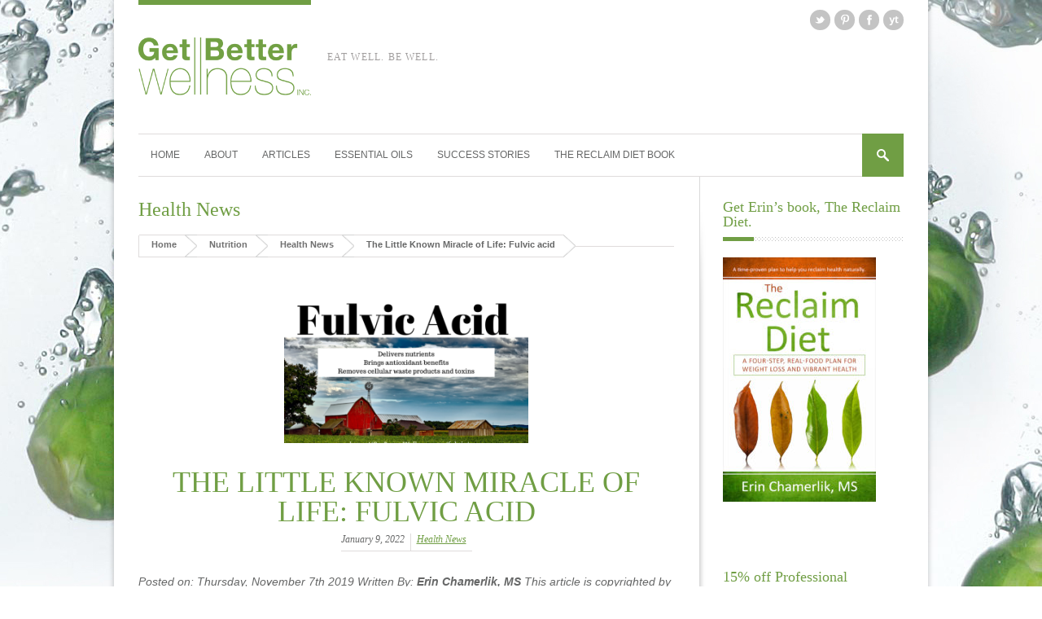

--- FILE ---
content_type: text/html; charset=UTF-8
request_url: https://getbetterwellness.com/fulvic/
body_size: 13442
content:

<!DOCTYPE html>
<!--[if lt IE 7]> <html lang="en-US" class="ie6"> <![endif]-->
<!--[if IE 7]>    <html lang="en-US" class="ie7"> <![endif]-->
<!--[if IE 8]>    <html lang="en-US" class="ie8"> <![endif]-->
<!--[if gt IE 8]><!--> <html lang="en-US"> <!--<![endif]-->

<!-- BEGIN head -->
<head>

	<!-- Meta Tags -->
	<meta charset="UTF-8" />
	<meta http-equiv="X-UA-Compatible" content="IE=Edge;chrome=1" >
	<meta name="viewport" content="width=device-width, minimum-scale=1.0, maximum-scale=1.0">
	
	<script>
  (function(i,s,o,g,r,a,m){i['GoogleAnalyticsObject']=r;i[r]=i[r]||function(){
  (i[r].q=i[r].q||[]).push(arguments)},i[r].l=1*new Date();a=s.createElement(o),
  m=s.getElementsByTagName(o)[0];a.async=1;a.src=g;m.parentNode.insertBefore(a,m)
  })(window,document,'script','//www.google-analytics.com/analytics.js','ga');

  ga('create', 'UA-43518904-1', 'getbetterwellness.com');
  ga('send', 'pageview');

</script><link rel="shortcut icon" href="http://getbetterwellness.com/wp-content/uploads/2013/05/GBW_favicon.jpg" type="image/x-icon" />	
	<!-- Title -->
	<title>The Little Known Miracle of Life: Fulvic acid | Get Better Wellness</title>
	
	<!-- Stylesheets -->
	<link rel="stylesheet" href="https://getbetterwellness.com/wp-content/themes/stylemag/style.css" type="text/css"  media="all"  />
	
	<link href='http://fonts.googleapis.com/css?family=Cardo:400,400italic,700' rel='stylesheet' type='text/css'>	
	<!-- RSS Feeds & Pingbacks -->
	<link rel="alternate" type="application/rss+xml" title="Get Better Wellness RSS Feed" href="https://getbetterwellness.com/feed/" />
	<link rel="pingback" href="https://getbetterwellness.com/xmlrpc.php" />
	
	<style type="text/css">
	
		h1, h2, h3, h4, h5, h6, 
		.cart-top, 
		.flex-caption h2, 
		.dropcap, 
		.page-content table th,
		#site-title #tagline,
		.news-image-title,
		blockquote,
		.product-price .from,
		.product-price-single .from {
		font-family: 'Cardo', serif;
	}
	
	.article-image-full {
width: inherit !important;
max-width: 100%;
}

.article-comments {
display: none !important;
}

.article-image-full {
display: block !important;
margin: 0 auto 30px auto !important;
width: 300px !important;
}

.slides li {text-align: center;}

.page-content a {color: #709e44 !important;}

.page-content a {text-decoration: underline !important;}

.flex-control-nav {display: none !important;}body {
			background: url(http://getbetterwellness.com/wp-content/uploads/2013/04/gbw_bkgd3.jpg) fixed no-repeat !important;
		}@media only screen and (max-width: 1100px) {
		
			#main-menu-wrapper {
				background: #709e44 !important;
				border-top: #709e44 1px solid !important;
				border-bottom: #709e44 1px solid !important;
			}
		
		}#site-title h2 { border-top: 6px solid #709e44; }.twitter_icon:hover,.pinterest_icon:hover,.facebook_icon:hover,.googleplus_icon:hover,.tumblr_icon:hover,
		.vimeo_icon:hover,.youtube_icon:hover,.rss_icon:hover,.flickr_icon:hover { background-color: #709e44; }.menu-search-button { background-color: #709e44; }.slider .flex-direction-nav .flex-prev { border-right: #709e44 4px solid; }.slider .flex-direction-nav .flex-next { border-left: #709e44 4px solid; }.widget-title-block { background: #709e44;}.nsu-submit { background-color: #709e44;}.news-image-title { background: #709e44;}.title-block, #reply-title { background: #709e44;}#footer-bottom { background: #709e44;}.price_slider_wrapper .ui-slider .ui-slider-handle { background: #709e44;}#main-menu li ul { border-bottom: #709e44 4px solid; }#minus1, #plus1 { background: #709e44;}.add-to-bag { background: #709e44;}.page-content table, #sidebar-content table, #footer-wrapper table { border-top: 5px solid #709e44;}.product-options .product_type_simple,.product-options .product_type_external,
		.product-options .product_type_variable,.product-options .details-button { background-color: #709e44;}.pagination-wrapper a.selected, .pagination-wrapper a:hover, .wp-pagenavi .current, .wp-pagenavi a:hover { background: #709e44 !important;border: #709e44 1px solid !important;}.product-price .amount, .single_variation .price .amount, .product-price-single .amount { background: #709e44;}.ui-tabs .ui-tabs-nav li.ui-tabs-selected { border-top: #709e44 5px solid;}@media only screen and (max-width: 1100px) {
			#main-menu-wrapper { background: #709e44;border-top: #709e44 1px solid;border-bottom: #709e44 1px solid;}
		}#mobile-menu li { border-top: #fff 1px solid;}.mobile-menu-button { background-color: #709e44;}.mobile-menu-wrapper { background: #709e44;}#mobile-menu li a, #mobile-menu li.current_page_item ul li a {color:#fff;}#site-title a { color: #709e44;}.page-title, .page-title a { color: #709e44;}.widget-title h3 { color: #709e44;}h1, h2, h3, h4, h5, h6 { color: #709e44;}#footer-wrapper h6 { color: #709e44;}.widget .latest-posts-list li a { color: #709e44;}.article-category-col-2 li h3 a, .article-category-col-1 li h3 a { color: #709e44;}.news-title-lower a { color: #709e44;}.flex-caption h2 a { color: #709e44;}.news-title a { color: #709e44;}.shop-block-list li h4 a { color: #709e44;}.product-meta h3 a { color: #709e44;}#tabs .nav li a { color: #709e44;}#main-content a:hover,#sidebar-content a:hover { color: #c5d9b2;}.product-options .product_type_simple:hover,
		.product-options .product_type_external:hover,
		.product-options .product_type_variable:hover,
		.product-options .details-button:hover { background-color: #c98612}.product-price ins .amount, .single_variation .price ins .amount, .product-price-single ins .amount { background: #c98612;}.checkout-columns label {display:none !important;}.from, .single_variation .price, .single_variation .out-of-stock {display: none;}</style>	
	<meta name='robots' content='max-image-preview:large' />
<link rel='dns-prefetch' href='//ajax.googleapis.com' />
<link rel="alternate" type="application/rss+xml" title="Get Better Wellness &raquo; Feed" href="https://getbetterwellness.com/feed/" />
<link rel="alternate" type="application/rss+xml" title="Get Better Wellness &raquo; Comments Feed" href="https://getbetterwellness.com/comments/feed/" />
		<!-- This site uses the Google Analytics by ExactMetrics plugin v8.11.1 - Using Analytics tracking - https://www.exactmetrics.com/ -->
		<!-- Note: ExactMetrics is not currently configured on this site. The site owner needs to authenticate with Google Analytics in the ExactMetrics settings panel. -->
					<!-- No tracking code set -->
				<!-- / Google Analytics by ExactMetrics -->
		<script type="text/javascript">
/* <![CDATA[ */
window._wpemojiSettings = {"baseUrl":"https:\/\/s.w.org\/images\/core\/emoji\/14.0.0\/72x72\/","ext":".png","svgUrl":"https:\/\/s.w.org\/images\/core\/emoji\/14.0.0\/svg\/","svgExt":".svg","source":{"concatemoji":"https:\/\/getbetterwellness.com\/wp-includes\/js\/wp-emoji-release.min.js?ver=6.4.7"}};
/*! This file is auto-generated */
!function(i,n){var o,s,e;function c(e){try{var t={supportTests:e,timestamp:(new Date).valueOf()};sessionStorage.setItem(o,JSON.stringify(t))}catch(e){}}function p(e,t,n){e.clearRect(0,0,e.canvas.width,e.canvas.height),e.fillText(t,0,0);var t=new Uint32Array(e.getImageData(0,0,e.canvas.width,e.canvas.height).data),r=(e.clearRect(0,0,e.canvas.width,e.canvas.height),e.fillText(n,0,0),new Uint32Array(e.getImageData(0,0,e.canvas.width,e.canvas.height).data));return t.every(function(e,t){return e===r[t]})}function u(e,t,n){switch(t){case"flag":return n(e,"\ud83c\udff3\ufe0f\u200d\u26a7\ufe0f","\ud83c\udff3\ufe0f\u200b\u26a7\ufe0f")?!1:!n(e,"\ud83c\uddfa\ud83c\uddf3","\ud83c\uddfa\u200b\ud83c\uddf3")&&!n(e,"\ud83c\udff4\udb40\udc67\udb40\udc62\udb40\udc65\udb40\udc6e\udb40\udc67\udb40\udc7f","\ud83c\udff4\u200b\udb40\udc67\u200b\udb40\udc62\u200b\udb40\udc65\u200b\udb40\udc6e\u200b\udb40\udc67\u200b\udb40\udc7f");case"emoji":return!n(e,"\ud83e\udef1\ud83c\udffb\u200d\ud83e\udef2\ud83c\udfff","\ud83e\udef1\ud83c\udffb\u200b\ud83e\udef2\ud83c\udfff")}return!1}function f(e,t,n){var r="undefined"!=typeof WorkerGlobalScope&&self instanceof WorkerGlobalScope?new OffscreenCanvas(300,150):i.createElement("canvas"),a=r.getContext("2d",{willReadFrequently:!0}),o=(a.textBaseline="top",a.font="600 32px Arial",{});return e.forEach(function(e){o[e]=t(a,e,n)}),o}function t(e){var t=i.createElement("script");t.src=e,t.defer=!0,i.head.appendChild(t)}"undefined"!=typeof Promise&&(o="wpEmojiSettingsSupports",s=["flag","emoji"],n.supports={everything:!0,everythingExceptFlag:!0},e=new Promise(function(e){i.addEventListener("DOMContentLoaded",e,{once:!0})}),new Promise(function(t){var n=function(){try{var e=JSON.parse(sessionStorage.getItem(o));if("object"==typeof e&&"number"==typeof e.timestamp&&(new Date).valueOf()<e.timestamp+604800&&"object"==typeof e.supportTests)return e.supportTests}catch(e){}return null}();if(!n){if("undefined"!=typeof Worker&&"undefined"!=typeof OffscreenCanvas&&"undefined"!=typeof URL&&URL.createObjectURL&&"undefined"!=typeof Blob)try{var e="postMessage("+f.toString()+"("+[JSON.stringify(s),u.toString(),p.toString()].join(",")+"));",r=new Blob([e],{type:"text/javascript"}),a=new Worker(URL.createObjectURL(r),{name:"wpTestEmojiSupports"});return void(a.onmessage=function(e){c(n=e.data),a.terminate(),t(n)})}catch(e){}c(n=f(s,u,p))}t(n)}).then(function(e){for(var t in e)n.supports[t]=e[t],n.supports.everything=n.supports.everything&&n.supports[t],"flag"!==t&&(n.supports.everythingExceptFlag=n.supports.everythingExceptFlag&&n.supports[t]);n.supports.everythingExceptFlag=n.supports.everythingExceptFlag&&!n.supports.flag,n.DOMReady=!1,n.readyCallback=function(){n.DOMReady=!0}}).then(function(){return e}).then(function(){var e;n.supports.everything||(n.readyCallback(),(e=n.source||{}).concatemoji?t(e.concatemoji):e.wpemoji&&e.twemoji&&(t(e.twemoji),t(e.wpemoji)))}))}((window,document),window._wpemojiSettings);
/* ]]> */
</script>
<style type="text/css" media="all">
.wpautoterms-footer{background-color:#ffffff;text-align:center;}
.wpautoterms-footer a{color:#000000;font-family:Arial, sans-serif;font-size:14px;}
.wpautoterms-footer .separator{color:#cccccc;font-family:Arial, sans-serif;font-size:14px;}</style>
<style id='wp-emoji-styles-inline-css' type='text/css'>

	img.wp-smiley, img.emoji {
		display: inline !important;
		border: none !important;
		box-shadow: none !important;
		height: 1em !important;
		width: 1em !important;
		margin: 0 0.07em !important;
		vertical-align: -0.1em !important;
		background: none !important;
		padding: 0 !important;
	}
</style>
<link rel='stylesheet' id='wp-block-library-css' href='https://getbetterwellness.com/wp-includes/css/dist/block-library/style.min.css?ver=6.4.7' type='text/css' media='all' />
<style id='classic-theme-styles-inline-css' type='text/css'>
/*! This file is auto-generated */
.wp-block-button__link{color:#fff;background-color:#32373c;border-radius:9999px;box-shadow:none;text-decoration:none;padding:calc(.667em + 2px) calc(1.333em + 2px);font-size:1.125em}.wp-block-file__button{background:#32373c;color:#fff;text-decoration:none}
</style>
<style id='global-styles-inline-css' type='text/css'>
body{--wp--preset--color--black: #000000;--wp--preset--color--cyan-bluish-gray: #abb8c3;--wp--preset--color--white: #ffffff;--wp--preset--color--pale-pink: #f78da7;--wp--preset--color--vivid-red: #cf2e2e;--wp--preset--color--luminous-vivid-orange: #ff6900;--wp--preset--color--luminous-vivid-amber: #fcb900;--wp--preset--color--light-green-cyan: #7bdcb5;--wp--preset--color--vivid-green-cyan: #00d084;--wp--preset--color--pale-cyan-blue: #8ed1fc;--wp--preset--color--vivid-cyan-blue: #0693e3;--wp--preset--color--vivid-purple: #9b51e0;--wp--preset--gradient--vivid-cyan-blue-to-vivid-purple: linear-gradient(135deg,rgba(6,147,227,1) 0%,rgb(155,81,224) 100%);--wp--preset--gradient--light-green-cyan-to-vivid-green-cyan: linear-gradient(135deg,rgb(122,220,180) 0%,rgb(0,208,130) 100%);--wp--preset--gradient--luminous-vivid-amber-to-luminous-vivid-orange: linear-gradient(135deg,rgba(252,185,0,1) 0%,rgba(255,105,0,1) 100%);--wp--preset--gradient--luminous-vivid-orange-to-vivid-red: linear-gradient(135deg,rgba(255,105,0,1) 0%,rgb(207,46,46) 100%);--wp--preset--gradient--very-light-gray-to-cyan-bluish-gray: linear-gradient(135deg,rgb(238,238,238) 0%,rgb(169,184,195) 100%);--wp--preset--gradient--cool-to-warm-spectrum: linear-gradient(135deg,rgb(74,234,220) 0%,rgb(151,120,209) 20%,rgb(207,42,186) 40%,rgb(238,44,130) 60%,rgb(251,105,98) 80%,rgb(254,248,76) 100%);--wp--preset--gradient--blush-light-purple: linear-gradient(135deg,rgb(255,206,236) 0%,rgb(152,150,240) 100%);--wp--preset--gradient--blush-bordeaux: linear-gradient(135deg,rgb(254,205,165) 0%,rgb(254,45,45) 50%,rgb(107,0,62) 100%);--wp--preset--gradient--luminous-dusk: linear-gradient(135deg,rgb(255,203,112) 0%,rgb(199,81,192) 50%,rgb(65,88,208) 100%);--wp--preset--gradient--pale-ocean: linear-gradient(135deg,rgb(255,245,203) 0%,rgb(182,227,212) 50%,rgb(51,167,181) 100%);--wp--preset--gradient--electric-grass: linear-gradient(135deg,rgb(202,248,128) 0%,rgb(113,206,126) 100%);--wp--preset--gradient--midnight: linear-gradient(135deg,rgb(2,3,129) 0%,rgb(40,116,252) 100%);--wp--preset--font-size--small: 13px;--wp--preset--font-size--medium: 20px;--wp--preset--font-size--large: 36px;--wp--preset--font-size--x-large: 42px;--wp--preset--spacing--20: 0.44rem;--wp--preset--spacing--30: 0.67rem;--wp--preset--spacing--40: 1rem;--wp--preset--spacing--50: 1.5rem;--wp--preset--spacing--60: 2.25rem;--wp--preset--spacing--70: 3.38rem;--wp--preset--spacing--80: 5.06rem;--wp--preset--shadow--natural: 6px 6px 9px rgba(0, 0, 0, 0.2);--wp--preset--shadow--deep: 12px 12px 50px rgba(0, 0, 0, 0.4);--wp--preset--shadow--sharp: 6px 6px 0px rgba(0, 0, 0, 0.2);--wp--preset--shadow--outlined: 6px 6px 0px -3px rgba(255, 255, 255, 1), 6px 6px rgba(0, 0, 0, 1);--wp--preset--shadow--crisp: 6px 6px 0px rgba(0, 0, 0, 1);}:where(.is-layout-flex){gap: 0.5em;}:where(.is-layout-grid){gap: 0.5em;}body .is-layout-flow > .alignleft{float: left;margin-inline-start: 0;margin-inline-end: 2em;}body .is-layout-flow > .alignright{float: right;margin-inline-start: 2em;margin-inline-end: 0;}body .is-layout-flow > .aligncenter{margin-left: auto !important;margin-right: auto !important;}body .is-layout-constrained > .alignleft{float: left;margin-inline-start: 0;margin-inline-end: 2em;}body .is-layout-constrained > .alignright{float: right;margin-inline-start: 2em;margin-inline-end: 0;}body .is-layout-constrained > .aligncenter{margin-left: auto !important;margin-right: auto !important;}body .is-layout-constrained > :where(:not(.alignleft):not(.alignright):not(.alignfull)){max-width: var(--wp--style--global--content-size);margin-left: auto !important;margin-right: auto !important;}body .is-layout-constrained > .alignwide{max-width: var(--wp--style--global--wide-size);}body .is-layout-flex{display: flex;}body .is-layout-flex{flex-wrap: wrap;align-items: center;}body .is-layout-flex > *{margin: 0;}body .is-layout-grid{display: grid;}body .is-layout-grid > *{margin: 0;}:where(.wp-block-columns.is-layout-flex){gap: 2em;}:where(.wp-block-columns.is-layout-grid){gap: 2em;}:where(.wp-block-post-template.is-layout-flex){gap: 1.25em;}:where(.wp-block-post-template.is-layout-grid){gap: 1.25em;}.has-black-color{color: var(--wp--preset--color--black) !important;}.has-cyan-bluish-gray-color{color: var(--wp--preset--color--cyan-bluish-gray) !important;}.has-white-color{color: var(--wp--preset--color--white) !important;}.has-pale-pink-color{color: var(--wp--preset--color--pale-pink) !important;}.has-vivid-red-color{color: var(--wp--preset--color--vivid-red) !important;}.has-luminous-vivid-orange-color{color: var(--wp--preset--color--luminous-vivid-orange) !important;}.has-luminous-vivid-amber-color{color: var(--wp--preset--color--luminous-vivid-amber) !important;}.has-light-green-cyan-color{color: var(--wp--preset--color--light-green-cyan) !important;}.has-vivid-green-cyan-color{color: var(--wp--preset--color--vivid-green-cyan) !important;}.has-pale-cyan-blue-color{color: var(--wp--preset--color--pale-cyan-blue) !important;}.has-vivid-cyan-blue-color{color: var(--wp--preset--color--vivid-cyan-blue) !important;}.has-vivid-purple-color{color: var(--wp--preset--color--vivid-purple) !important;}.has-black-background-color{background-color: var(--wp--preset--color--black) !important;}.has-cyan-bluish-gray-background-color{background-color: var(--wp--preset--color--cyan-bluish-gray) !important;}.has-white-background-color{background-color: var(--wp--preset--color--white) !important;}.has-pale-pink-background-color{background-color: var(--wp--preset--color--pale-pink) !important;}.has-vivid-red-background-color{background-color: var(--wp--preset--color--vivid-red) !important;}.has-luminous-vivid-orange-background-color{background-color: var(--wp--preset--color--luminous-vivid-orange) !important;}.has-luminous-vivid-amber-background-color{background-color: var(--wp--preset--color--luminous-vivid-amber) !important;}.has-light-green-cyan-background-color{background-color: var(--wp--preset--color--light-green-cyan) !important;}.has-vivid-green-cyan-background-color{background-color: var(--wp--preset--color--vivid-green-cyan) !important;}.has-pale-cyan-blue-background-color{background-color: var(--wp--preset--color--pale-cyan-blue) !important;}.has-vivid-cyan-blue-background-color{background-color: var(--wp--preset--color--vivid-cyan-blue) !important;}.has-vivid-purple-background-color{background-color: var(--wp--preset--color--vivid-purple) !important;}.has-black-border-color{border-color: var(--wp--preset--color--black) !important;}.has-cyan-bluish-gray-border-color{border-color: var(--wp--preset--color--cyan-bluish-gray) !important;}.has-white-border-color{border-color: var(--wp--preset--color--white) !important;}.has-pale-pink-border-color{border-color: var(--wp--preset--color--pale-pink) !important;}.has-vivid-red-border-color{border-color: var(--wp--preset--color--vivid-red) !important;}.has-luminous-vivid-orange-border-color{border-color: var(--wp--preset--color--luminous-vivid-orange) !important;}.has-luminous-vivid-amber-border-color{border-color: var(--wp--preset--color--luminous-vivid-amber) !important;}.has-light-green-cyan-border-color{border-color: var(--wp--preset--color--light-green-cyan) !important;}.has-vivid-green-cyan-border-color{border-color: var(--wp--preset--color--vivid-green-cyan) !important;}.has-pale-cyan-blue-border-color{border-color: var(--wp--preset--color--pale-cyan-blue) !important;}.has-vivid-cyan-blue-border-color{border-color: var(--wp--preset--color--vivid-cyan-blue) !important;}.has-vivid-purple-border-color{border-color: var(--wp--preset--color--vivid-purple) !important;}.has-vivid-cyan-blue-to-vivid-purple-gradient-background{background: var(--wp--preset--gradient--vivid-cyan-blue-to-vivid-purple) !important;}.has-light-green-cyan-to-vivid-green-cyan-gradient-background{background: var(--wp--preset--gradient--light-green-cyan-to-vivid-green-cyan) !important;}.has-luminous-vivid-amber-to-luminous-vivid-orange-gradient-background{background: var(--wp--preset--gradient--luminous-vivid-amber-to-luminous-vivid-orange) !important;}.has-luminous-vivid-orange-to-vivid-red-gradient-background{background: var(--wp--preset--gradient--luminous-vivid-orange-to-vivid-red) !important;}.has-very-light-gray-to-cyan-bluish-gray-gradient-background{background: var(--wp--preset--gradient--very-light-gray-to-cyan-bluish-gray) !important;}.has-cool-to-warm-spectrum-gradient-background{background: var(--wp--preset--gradient--cool-to-warm-spectrum) !important;}.has-blush-light-purple-gradient-background{background: var(--wp--preset--gradient--blush-light-purple) !important;}.has-blush-bordeaux-gradient-background{background: var(--wp--preset--gradient--blush-bordeaux) !important;}.has-luminous-dusk-gradient-background{background: var(--wp--preset--gradient--luminous-dusk) !important;}.has-pale-ocean-gradient-background{background: var(--wp--preset--gradient--pale-ocean) !important;}.has-electric-grass-gradient-background{background: var(--wp--preset--gradient--electric-grass) !important;}.has-midnight-gradient-background{background: var(--wp--preset--gradient--midnight) !important;}.has-small-font-size{font-size: var(--wp--preset--font-size--small) !important;}.has-medium-font-size{font-size: var(--wp--preset--font-size--medium) !important;}.has-large-font-size{font-size: var(--wp--preset--font-size--large) !important;}.has-x-large-font-size{font-size: var(--wp--preset--font-size--x-large) !important;}
.wp-block-navigation a:where(:not(.wp-element-button)){color: inherit;}
:where(.wp-block-post-template.is-layout-flex){gap: 1.25em;}:where(.wp-block-post-template.is-layout-grid){gap: 1.25em;}
:where(.wp-block-columns.is-layout-flex){gap: 2em;}:where(.wp-block-columns.is-layout-grid){gap: 2em;}
.wp-block-pullquote{font-size: 1.5em;line-height: 1.6;}
</style>
<link rel='stylesheet' id='wpautoterms_css-css' href='https://getbetterwellness.com/wp-content/plugins/auto-terms-of-service-and-privacy-policy/css/wpautoterms.css?ver=6.4.7' type='text/css' media='all' />
<link rel='stylesheet' id='spu-public-css-css' href='https://getbetterwellness.com/wp-content/plugins/popups/public/assets/css/public.css?ver=1.9.3.8' type='text/css' media='all' />
<link rel='stylesheet' id='superfish-css' href='https://getbetterwellness.com/wp-content/themes/stylemag/css/superfish.css?ver=6.4.7' type='text/css' media='all' />
<link rel='stylesheet' id='prettyPhoto-css' href='https://getbetterwellness.com/wp-content/themes/stylemag/css/prettyPhoto.css?ver=6.4.7' type='text/css' media='all' />
<link rel='stylesheet' id='flexslider-css' href='https://getbetterwellness.com/wp-content/themes/stylemag/css/flexslider.css?ver=6.4.7' type='text/css' media='all' />
<link rel='stylesheet' id='responsive-css' href='https://getbetterwellness.com/wp-content/themes/stylemag/css/responsive.css?ver=6.4.7' type='text/css' media='all' />
<script type="text/javascript" src="https://getbetterwellness.com/wp-includes/js/jquery/jquery.min.js?ver=3.7.1" id="jquery-core-js"></script>
<script type="text/javascript" src="https://getbetterwellness.com/wp-includes/js/jquery/jquery-migrate.min.js?ver=3.4.1" id="jquery-migrate-js"></script>
<script type="text/javascript" src="https://getbetterwellness.com/wp-includes/js/dist/vendor/wp-polyfill-inert.min.js?ver=3.1.2" id="wp-polyfill-inert-js"></script>
<script type="text/javascript" src="https://getbetterwellness.com/wp-includes/js/dist/vendor/regenerator-runtime.min.js?ver=0.14.0" id="regenerator-runtime-js"></script>
<script type="text/javascript" src="https://getbetterwellness.com/wp-includes/js/dist/vendor/wp-polyfill.min.js?ver=3.15.0" id="wp-polyfill-js"></script>
<script type="text/javascript" src="https://getbetterwellness.com/wp-includes/js/dist/dom-ready.min.js?ver=392bdd43726760d1f3ca" id="wp-dom-ready-js"></script>
<script type="text/javascript" src="https://getbetterwellness.com/wp-content/plugins/auto-terms-of-service-and-privacy-policy/js/base.js?ver=3.0.5" id="wpautoterms_base-js"></script>
<link rel="https://api.w.org/" href="https://getbetterwellness.com/wp-json/" /><link rel="alternate" type="application/json" href="https://getbetterwellness.com/wp-json/wp/v2/posts/12625" /><link rel="EditURI" type="application/rsd+xml" title="RSD" href="https://getbetterwellness.com/xmlrpc.php?rsd" />
<meta name="generator" content="WordPress 6.4.7" />
<link rel="canonical" href="https://getbetterwellness.com/fulvic/" />
<link rel='shortlink' href='https://getbetterwellness.com/?p=12625' />
<link rel="alternate" type="application/json+oembed" href="https://getbetterwellness.com/wp-json/oembed/1.0/embed?url=https%3A%2F%2Fgetbetterwellness.com%2Ffulvic%2F" />
<link rel="alternate" type="text/xml+oembed" href="https://getbetterwellness.com/wp-json/oembed/1.0/embed?url=https%3A%2F%2Fgetbetterwellness.com%2Ffulvic%2F&#038;format=xml" />
<link rel="icon" href="https://getbetterwellness.com/wp-content/uploads/2024/05/cropped-Get-Better-Wellness-32x32.jpg" sizes="32x32" />
<link rel="icon" href="https://getbetterwellness.com/wp-content/uploads/2024/05/cropped-Get-Better-Wellness-192x192.jpg" sizes="192x192" />
<link rel="apple-touch-icon" href="https://getbetterwellness.com/wp-content/uploads/2024/05/cropped-Get-Better-Wellness-180x180.jpg" />
<meta name="msapplication-TileImage" content="https://getbetterwellness.com/wp-content/uploads/2024/05/cropped-Get-Better-Wellness-270x270.jpg" />
	
<!-- END head -->
</head>

<!-- BEGIN body -->
<body class="post-template-default single single-post postid-12625 single-format-standard">

<!-- BEGIN #background-wrapper -->
<div id="background-wrapper">

	<!-- BEGIN .content-wrapper -->
	<div class="content-wrapper clearfix">
	
		<!-- BEGIN #header-wrapper -->
		<div id="header-wrapper" class="clearfix">
		
			<!-- BEGIN #header-left -->
			<div id="header-left">
	
									<div id="site-title" class="site-title-image">
						<h2>
							<a href="https://getbetterwellness.com"><img src="http://getbetterwellness.com/wp-content/uploads/2013/04/GBW_final_logo.png" alt="" /></a>
						</h2>
						<p id="tagline">Eat well. Be well.</p>
					</div>

								
			<!-- END #header-left -->
			</div>
		
			<!-- BEGIN #header-right -->
			<div id="header-right">
	
								
				<div class="top-menu-clear"></div>
				
				
					<!-- Secondary Menu -->
					
								
				<div class="clearboth"></div>
				
				<ul class="social-icons"><li><a href="https://twitter.com/ErinChamerlik" target="_blank"><span class="twitter_icon"></span></a></li><li><a href="https://www.pinterest.com/erinchamerlik/" target="_blank"><span class="pinterest_icon"></span></a></li><li><a href="https://www.facebook.com/GetBetterWellness/" target="_blank"><span class="facebook_icon"></span></a></li><li><a href="https://www.youtube.com/user/RealFoodRevivalist" target="_blank"><span class="youtube_icon"></span></a></li></ul>			
			<!-- END #header-right -->
			</div>
		
		<!-- END #header-wrapper -->
		</div>
		
		<!-- BEGIN #main-menu-wrapper -->
		<div id="main-menu-wrapper" class="clearfix">
			
			<div class="mobile-menu-button"></div>
			
			<div class="mobile-menu-wrapper">	
				
				<ul id="mobile-menu"><li id="menu-item-8612" class="menu-item menu-item-type-custom menu-item-object-custom menu-item-home menu-item-8612"><a href="http://getbetterwellness.com">Home</a></li>
<li id="menu-item-123" class="menu-item menu-item-type-post_type menu-item-object-page menu-item-123"><a href="https://getbetterwellness.com/about/">About</a></li>
<li id="menu-item-62" class="menu-item menu-item-type-taxonomy menu-item-object-category current-post-ancestor menu-item-62"><a href="https://getbetterwellness.com/category/nutrition/">Articles</a></li>
<li id="menu-item-146" class="menu-item menu-item-type-post_type menu-item-object-page menu-item-146"><a href="https://getbetterwellness.com/yleo/">Essential Oils</a></li>
<li id="menu-item-89" class="menu-item menu-item-type-taxonomy menu-item-object-category menu-item-89"><a href="https://getbetterwellness.com/category/success-stories/">Success Stories</a></li>
<li id="menu-item-13075" class="menu-item menu-item-type-post_type menu-item-object-post menu-item-13075"><a href="https://getbetterwellness.com/book/">The Reclaim Diet Book</a></li>
</ul>	
				
			</div>
	
			<ul id="main-menu" class="fl clearfix"><li class="menu-item menu-item-type-custom menu-item-object-custom menu-item-home menu-item-8612"><a href="http://getbetterwellness.com">Home</a></li>
<li class="menu-item menu-item-type-post_type menu-item-object-page menu-item-123"><a href="https://getbetterwellness.com/about/">About</a></li>
<li class="menu-item menu-item-type-taxonomy menu-item-object-category current-post-ancestor menu-item-62"><a href="https://getbetterwellness.com/category/nutrition/">Articles</a></li>
<li class="menu-item menu-item-type-post_type menu-item-object-page menu-item-146"><a href="https://getbetterwellness.com/yleo/">Essential Oils</a></li>
<li class="menu-item menu-item-type-taxonomy menu-item-object-category menu-item-89"><a href="https://getbetterwellness.com/category/success-stories/">Success Stories</a></li>
<li class="menu-item menu-item-type-post_type menu-item-object-post menu-item-13075"><a href="https://getbetterwellness.com/book/">The Reclaim Diet Book</a></li>
</ul>			
						
				<div class="menu-search-button"></div>
				<form method="get" action="https://getbetterwellness.com/" class="menu-search-form">
					<input class="menu-search-field" type="text" onblur="if(this.value=='')this.value='To search, type and hit enter';" onfocus="if(this.value=='To search, type and hit enter')this.value='';" value="To search, type and hit enter" name="s" />
					
				</form>
			
			
		<!-- END #main-menu-wrapper -->
		</div>
<!-- BEGIN #main-content -->
<div id="main-content">
		
	<h1 class="page-title">
		<a href="https://getbetterwellness.com/category/nutrition/health-news/" rel="category tag">Health News</a>	</h1>
	
	<div class="breadcrumbs-wrapper clearfix"><ul class="breadcrumbs"><li><span><a rel="v:url" property="v:title" href="https://getbetterwellness.com/">Home</a></span></li><li><span><a rel="v:url" property="v:title" href="https://getbetterwellness.com/category/nutrition/">Nutrition</a></span></li><li><span><a rel="v:url" property="v:title" href="https://getbetterwellness.com/category/nutrition/health-news/">Health News</a></span></li><li><span class="current">The Little Known Miracle of Life: Fulvic acid</span></li></ul></div>		
	<!-- BEGIN .page-content -->
	<div class="page-content post-12625 post type-post status-publish format-standard has-post-thumbnail hentry category-health-news tag-antioxidant tag-brain tag-digestion tag-fulvic-acid tag-heavy-metals tag-inflammation tag-minerals tag-ulcer">

				
					<a href="https://getbetterwellness.com/fulvic/" rel="bookmark" title="The Little Known Miracle of Life: Fulvic acid">
								<img src="https://getbetterwellness.com/wp-content/uploads/2019/11/Fulvic-v2-680x450.png" alt="" class="article-image-full" />			</a>
				
		<h2 class="article-title">
			The Little Known Miracle of Life: Fulvic acid			<span class="article-meta">
				<span class="article-date">January 9, 2022</span><span class="article-category"><a href="https://getbetterwellness.com/category/nutrition/health-news/" rel="category tag">Health News</a></span><span class="article-comments"><span><span class="comments-off">Off</span></span></span>
			</span>
		</h2>
		
		
<p><em>Posted on:&nbsp;Thursday, November 7th 2019 Written By:&nbsp;</em><strong><em>Erin Chamerlik, MS   </em></strong><em>This article is copyrighted by GreenMedInfo LLC, 2019</em></p>



<p>See the original article on <a href="https://www.greenmedinfo.health/blog/little-known-miracle-life-fulvic-acid">GreenMedInfo</a></p>



<div class="wp-block-image"><figure class="aligncenter"><a href="https://www.optimallyorganic.com/?ref=vkxkwjqj6q"><img fetchpriority="high" decoding="async" width="940" height="788" src="https://getbetterwellness.com/wp-content/uploads/2019/11/Fulvic-Acid.png" alt="" class="wp-image-12689" srcset="https://getbetterwellness.com/wp-content/uploads/2019/11/Fulvic-Acid.png 940w, https://getbetterwellness.com/wp-content/uploads/2019/11/Fulvic-Acid-300x251.png 300w, https://getbetterwellness.com/wp-content/uploads/2019/11/Fulvic-Acid-768x644.png 768w, https://getbetterwellness.com/wp-content/uploads/2019/11/Fulvic-Acid-100x84.png 100w" sizes="(max-width: 940px) 100vw, 940px" /></a></figure></div>



<p><em><strong>In the beginning, the earth was blessed with rich, fertile soil and lush vegetation. The soil was teaming with microbes &#8212; bacteria, fungi, and protozoa, to name a few. In the perfect cycle of life, microbes in the soil break down dead plant material and create substances and nutrients that nourish plants. When humans eat these plants, we enjoy the nutrients that they provide</strong></em></p>



<p>The microbes in the soil make the hidden treasure called fulvic acid, the miracle of life. Fulvic acid is not a vitamin or a mineral and science cannot synthesize this substance in a laboratory. Our bodies require it for optimal health, but, we no longer get fulvic acid in adequate amounts from our food.</p>



<p>While the scientific research is growing in support of fulvic acid, there are less than 1,750 studies on PubMed.gov. One needs to dig around to find fulvic studies related to human benefits, but information and clinical evidence exists. This is not &#8220;just another supplement&#8221; but a powerful, life-giving substance that is quietly disappearing from our food and this is taking a toll on human health.</p>



<p><strong><a href="https://www.optimallyorganic.com/?ref=GBW">Fulvic acid</a> has been reported to rejuvenate health and bring a multitude of benefits that are unmatched by any other natural substance.</strong></p>



<p>Fulvic acid (FA) has been used for 3,000 years as Shilajit in Indian medicine.</p>



<p>Carrasco-Gallardo stated, &#8220;It is likely that the curative properties attributable to shilajit are provided by the significant levels of fulvic acids that shilajit contains, considering that fulvic acid is known by its strong antioxidant actions.&#8221; [v]



<p>Historically, it was believed that fulvic acid/Shilajit had immune-modulating, antioxidant, diuretic, antihypertensive, and hypoglycemic benefits. [Winker][Trivadi] FA was used in diabetes, and to support the urinary, immune, digestive, cardiac, and nervous systems. [xxiv][i][ii][viii]



<p>In&nbsp;<strong>Ayurveda</strong>&nbsp;literature it is called &#8220;rasayana&#8221; or rejuvenator, enhancing the quality of life. [xxxviii][xv]



<h2 class="wp-block-heading"><strong>Benefits</strong></h2>



<p>Fulvic acids can be found in compost or peat, lignite (brown coal which gives inferior fulvic acid) or ancient humic deposits that come from deep within the earth. Unlike other deposits formed over time deep below the earth&#8217;s surface, like coal, oil and natural gas, humic deposits are safe, providing powerful compounds that provide an impressive number of benefits for plants, humans and animals.</p>



<ul><li>enhances the body&#8217;s absorption of vitamins and minerals [xxxix]</li><li><strong>anti-inflammatory</strong>&nbsp;effects [iv][x][xiv][xxxvii][xxxiii]</li><li>anti-<strong>allergy</strong>&nbsp;[xl]</li><li>improves many aspects of eczema [xiv]</li><li>speeds skin healing [xxix][xiv][xxxvii]</li><li>enhances healing of wounds infected with drug-resistant pathogens [xliv][xlii]</li><li>protects against free radical damage as an antioxidant [iv][xxxiv][xxv]</li><li>anti-aging benefits [v]</li><li>improves gut flora and gut health [xxxix]</li><li>anti-diarrheal effects in animals and humans [xxvi]</li><li>improves energy levels [xxiv]</li><li>reduces&nbsp;<strong>oxidative stress</strong>&nbsp;[xxxix]</li><li>useful in treatment of osteoarthritis patients [xix]</li><li>shows antiviral activity, interfering with a virus&#8217; ability to attach to a host cell, penetrate the host cell, and reproduce itself [xxii][xxviii]</li><li>displays antimicrobial activity [xxxvi]</li><li>displays antifungal activity [xiii][xxxii]</li><li>effective for the management of oral biofilm infections [xxxiii]</li><li>anti-aging effect on the skin, increasing fibroblast viability and reducing collagen degradation [xxi]</li><li>neuroprotective, improves memory and brain function [v][ix][xvi]</li><li>supports the immune system [xxxix]</li><li>stimulates metabolism [vi]</li><li>cleanses toxins and&nbsp;<strong>heavy metals</strong>&nbsp;from the body [xviii][vii][xxiii]</li><li>shows immunomodulatory activity [xxxi]</li><li>modulates homocysteine and pro-inflammatory mediators linked to atherosclerosis [xii]</li><li>promotes ulcer healing [xv][xxxi][xli]</li></ul>



<p style="text-align:center"></p>



<div class="wp-block-image"><figure class="alignright is-resized"><a href="https://www.optimallyorganic.com/?ref=GBW"><img decoding="async" src="https://getbetterwellness.com/wp-content/uploads/2019/11/IMG_7372-233x300.jpg" alt="" class="wp-image-12608" width="169" height="217" srcset="https://getbetterwellness.com/wp-content/uploads/2019/11/IMG_7372-233x300.jpg 233w, https://getbetterwellness.com/wp-content/uploads/2019/11/IMG_7372-768x987.jpg 768w, https://getbetterwellness.com/wp-content/uploads/2019/11/IMG_7372-797x1024.jpg 797w, https://getbetterwellness.com/wp-content/uploads/2019/11/IMG_7372-78x100.jpg 78w, https://getbetterwellness.com/wp-content/uploads/2019/11/IMG_7372-300x385.jpg 300w, https://getbetterwellness.com/wp-content/uploads/2019/11/IMG_7372.jpg 1594w" sizes="(max-width: 169px) 100vw, 169px" /></a><figcaption>Fulvic Acid 350x</figcaption></figure></div>



<h2 class="wp-block-heading">Continue reading the original article posted on <a href="https://www.greenmedinfo.health/blog/little-known-miracle-life-fulvic-acid">GreenMedInfo</a></h2>



<figure class="wp-block-image"><a href="https://www.optimallyorganic.com/?ref=GBW"><img decoding="async" width="280" height="90" src="https://getbetterwellness.com/wp-content/uploads/2020/04/Get-Yours-Today-2.png" alt="" class="wp-image-13226" srcset="https://getbetterwellness.com/wp-content/uploads/2020/04/Get-Yours-Today-2.png 280w, https://getbetterwellness.com/wp-content/uploads/2020/04/Get-Yours-Today-2-100x32.png 100w" sizes="(max-width: 280px) 100vw, 280px" /></a></figure>
		
		<p class="post-tags">Tags: <a href="https://getbetterwellness.com/tag/antioxidant/" rel="tag">antioxidant</a>, <a href="https://getbetterwellness.com/tag/brain/" rel="tag">Brain</a>, <a href="https://getbetterwellness.com/tag/digestion/" rel="tag">Digestion</a>, <a href="https://getbetterwellness.com/tag/fulvic-acid/" rel="tag">Fulvic Acid</a>, <a href="https://getbetterwellness.com/tag/heavy-metals/" rel="tag">heavy metals</a>, <a href="https://getbetterwellness.com/tag/inflammation/" rel="tag">Inflammation</a>, <a href="https://getbetterwellness.com/tag/minerals/" rel="tag">Minerals</a>, <a href="https://getbetterwellness.com/tag/ulcer/" rel="tag">ulcer</a></p>

				
				
			<div class="article-social-links">		
				<ul class="clearfix">
					<li class="tweet-link"><a target="_blank" href="http://twitter.com/share?text=The Little Known Miracle of Life: Fulvic acid">Tweet this article</a></li>
					<li class="facebook-link"><a target="_blank" href="http://www.facebook.com/sharer.php?u=https://getbetterwellness.com/fulvic//&t=The Little Known Miracle of Life: Fulvic acid">Share on Facebook</a></li>
					<li class="pinterest-link"><a target="_blank" href="http://pinterest.com/pin/create/button/?url=https://getbetterwellness.com/fulvic/&media=https://getbetterwellness.com/wp-content/uploads/2019/11/Fulvic-v2-680x450.png&description=The Little Known Miracle of Life: Fulvic acid">Pin on Pinterest</a></li>
				</ul>
			</div>
		
				
				
												
				<div class="title-block">
					<h3>Recommended</h3>
				</div>
			
				<ul class="news-block-columns-5 clearfix" style="margin: 0 !important;">
											<li id="post-18475" class="news-block-col-5 post-18475 post type-post status-publish format-standard has-post-thumbnail hentry category-health-news tag-bone">	
	<div class="news-image-container">
		
				
			<a href="https://getbetterwellness.com/ipriflavone/" rel="bookmark" title="Ipriflavone">
								<img src="https://getbetterwellness.com/wp-content/uploads/2025/03/Ipriflavone-1-124x101.jpg" alt="" />			</a>

				
	</div>
	<h3 class="news-title-lower"><a href="https://getbetterwellness.com/ipriflavone/" rel="bookmark" title="Ipriflavone">Ipriflavone</a><span>March 29th, 2025</span></h3>
</li>											<li id="post-3839" class="news-block-col-5 post-3839 post type-post status-publish format-standard has-post-thumbnail hentry category-health-news category-recipes tag-arthritis tag-bone-health tag-colds tag-digestion tag-hair tag-immune-system tag-leaky-gut tag-minerals tag-recipe tag-skin tag-zinc">	
	<div class="news-image-container">
		
				
			<a href="https://getbetterwellness.com/bonebroth/" rel="bookmark" title="How to Make Bone Broth &#8211; Chicken Bone Broth">
								<img src="https://getbetterwellness.com/wp-content/uploads/2020/05/bone-broth-124x101.jpg" alt="" />			</a>

				
	</div>
	<h3 class="news-title-lower"><a href="https://getbetterwellness.com/bonebroth/" rel="bookmark" title="How to Make Bone Broth &#8211; Chicken Bone Broth">How to Make Bone Broth &#8211; Chicken Bone Broth</a><span>March 11th, 2025</span></h3>
</li>											<li id="post-18462" class="news-block-col-5 post-18462 post type-post status-publish format-standard has-post-thumbnail hentry category-health-news">	
	<div class="news-image-container">
		
				
			<a href="https://getbetterwellness.com/gaba/" rel="bookmark" title="GABA Reduces Stress and Enhances Sleep">
								<img src="https://getbetterwellness.com/wp-content/uploads/2025/03/GABA-Reduces-Stress-and-Enhances-Sleep-124x101.jpg" alt="" />			</a>

				
	</div>
	<h3 class="news-title-lower"><a href="https://getbetterwellness.com/gaba/" rel="bookmark" title="GABA Reduces Stress and Enhances Sleep">GABA Reduces Stress and Enhances Sleep</a><span>March 6th, 2025</span></h3>
</li>											<li id="post-18190" class="news-block-col-5 post-18190 post type-post status-publish format-standard has-post-thumbnail hentry category-health-news">	
	<div class="news-image-container">
		
				
			<a href="https://getbetterwellness.com/boron/" rel="bookmark" title="Boron&#8217;s Role in Hormones, Inflammation, Bones, Teeth, Memory, Immune function and Cancer Reduction">
								<img src="https://getbetterwellness.com/wp-content/uploads/2025/03/Boron-Get-Better-Wellness-124x101.jpg" alt="" />			</a>

				
	</div>
	<h3 class="news-title-lower"><a href="https://getbetterwellness.com/boron/" rel="bookmark" title="Boron&#8217;s Role in Hormones, Inflammation, Bones, Teeth, Memory, Immune function and Cancer Reduction">Boron&#8217;s Role in Hormones, Inflammation, Bones, Teeth, Memory, Immune function and Cancer Reduction</a><span>March 3rd, 2025</span></h3>
</li>											<li id="post-12324" class="news-block-col-5 post-12324 post type-post status-publish format-standard has-post-thumbnail hentry category-health-news tag-cbd tag-pain">	
	<div class="news-image-container">
		
				
			<a href="https://getbetterwellness.com/cbd/" rel="bookmark" title="What is CBD? How does it support health?">
								<img src="https://getbetterwellness.com/wp-content/uploads/2025/02/CBD-Effects-124x101.jpg" alt="" />			</a>

				
	</div>
	<h3 class="news-title-lower"><a href="https://getbetterwellness.com/cbd/" rel="bookmark" title="What is CBD? How does it support health?">What is CBD? How does it support health?</a><span>February 17th, 2025</span></h3>
</li>									</ul>
					
				
		
				
	<!-- END .page-content -->
	</div>
		
<!-- BEGIN #main-content -->
</div>

	
	<div id="sidebar-content">
		<div class="widget"><div class="widget-title clearfix"><h3>Get Erin&#8217;s book, The Reclaim Diet.</h3><div class="widget-title-border"><div class="widget-title-block"></div></div></div><a href="https://amzn.to/3aq6PDk"><img width="188" height="300" src="https://getbetterwellness.com/wp-content/uploads/2020/04/The-Reclaim-Diet-Cover-2D-02-small-188x300.jpeg" class="image wp-image-13010  attachment-medium size-medium" alt="" style="max-width: 100%; height: auto;" decoding="async" loading="lazy" srcset="https://getbetterwellness.com/wp-content/uploads/2020/04/The-Reclaim-Diet-Cover-2D-02-small-188x300.jpeg 188w, https://getbetterwellness.com/wp-content/uploads/2020/04/The-Reclaim-Diet-Cover-2D-02-small-768x1229.jpeg 768w, https://getbetterwellness.com/wp-content/uploads/2020/04/The-Reclaim-Diet-Cover-2D-02-small-640x1024.jpeg 640w, https://getbetterwellness.com/wp-content/uploads/2020/04/The-Reclaim-Diet-Cover-2D-02-small-63x100.jpeg 63w, https://getbetterwellness.com/wp-content/uploads/2020/04/The-Reclaim-Diet-Cover-2D-02-small-300x480.jpeg 300w, https://getbetterwellness.com/wp-content/uploads/2020/04/The-Reclaim-Diet-Cover-2D-02-small.jpeg 900w" sizes="(max-width: 188px) 100vw, 188px" /></a></div><div class="widget_text widget"><div class="textwidget custom-html-widget"><script>
  (function(w, d, t, s, n) {
    w.FlodeskObject = n;
    var fn = function() {
      (w[n].q = w[n].q || []).push(arguments);
    };
    w[n] = w[n] || fn;
    var f = d.getElementsByTagName(t)[0];
    var e = d.createElement(t);
    var h = '?v=' + new Date().getTime();
    e.async = true;
    e.src = s + h;
    f.parentNode.insertBefore(e, f);
  })(window, document, 'script', 'https://assets.flodesk.com/universal.js', 'fd');
  window.fd('form', {
    formId: '5ecff268b9c153002b5ad565'
  });
</script></div></div><div class="widget"><div class="widget-title clearfix"><h3>15% off Professional Supplements</h3><div class="widget-title-border"><div class="widget-title-block"></div></div></div><a href="https://us.fullscript.com/welcome/erinc"><img width="300" height="251" src="https://getbetterwellness.com/wp-content/uploads/2023/10/Fullscript-15-off-300x251.jpg" class="image wp-image-17064  attachment-medium size-medium" alt="" style="max-width: 100%; height: auto;" decoding="async" loading="lazy" srcset="https://getbetterwellness.com/wp-content/uploads/2023/10/Fullscript-15-off-300x251.jpg 300w, https://getbetterwellness.com/wp-content/uploads/2023/10/Fullscript-15-off-768x644.jpg 768w, https://getbetterwellness.com/wp-content/uploads/2023/10/Fullscript-15-off-100x84.jpg 100w, https://getbetterwellness.com/wp-content/uploads/2023/10/Fullscript-15-off.jpg 940w" sizes="(max-width: 300px) 100vw, 300px" /></a></div><div class="widget"><div class="widget-title clearfix"><h3>Product Recommendations</h3><div class="widget-title-border"><div class="widget-title-block"></div></div></div><a href="https://www.amazon.com/shop/getbetterwellness"><img width="300" height="242" src="https://getbetterwellness.com/wp-content/uploads/2020/04/Amazon-Banner-Widget-Reclaim-Health-v2-300x242.png" class="image wp-image-13080  attachment-medium size-medium" alt="" style="max-width: 100%; height: auto;" decoding="async" loading="lazy" srcset="https://getbetterwellness.com/wp-content/uploads/2020/04/Amazon-Banner-Widget-Reclaim-Health-v2-300x242.png 300w, https://getbetterwellness.com/wp-content/uploads/2020/04/Amazon-Banner-Widget-Reclaim-Health-v2-768x619.png 768w, https://getbetterwellness.com/wp-content/uploads/2020/04/Amazon-Banner-Widget-Reclaim-Health-v2-1024x825.png 1024w, https://getbetterwellness.com/wp-content/uploads/2020/04/Amazon-Banner-Widget-Reclaim-Health-v2-100x81.png 100w, https://getbetterwellness.com/wp-content/uploads/2020/04/Amazon-Banner-Widget-Reclaim-Health-v2-124x101.png 124w, https://getbetterwellness.com/wp-content/uploads/2020/04/Amazon-Banner-Widget-Reclaim-Health-v2-95x76.png 95w, https://getbetterwellness.com/wp-content/uploads/2020/04/Amazon-Banner-Widget-Reclaim-Health-v2.png 1071w" sizes="(max-width: 300px) 100vw, 300px" /></a></div><div class="widget"><div class="widget-title clearfix"><h3>Archives</h3><div class="widget-title-border"><div class="widget-title-block"></div></div></div>		<label class="screen-reader-text" for="archives-dropdown-2">Archives</label>
		<select id="archives-dropdown-2" name="archive-dropdown">
			
			<option value="">Select Month</option>
				<option value='https://getbetterwellness.com/2025/03/'> March 2025 &nbsp;(5)</option>
	<option value='https://getbetterwellness.com/2025/02/'> February 2025 &nbsp;(8)</option>
	<option value='https://getbetterwellness.com/2025/01/'> January 2025 &nbsp;(31)</option>
	<option value='https://getbetterwellness.com/2024/12/'> December 2024 &nbsp;(10)</option>
	<option value='https://getbetterwellness.com/2024/11/'> November 2024 &nbsp;(5)</option>
	<option value='https://getbetterwellness.com/2024/10/'> October 2024 &nbsp;(3)</option>
	<option value='https://getbetterwellness.com/2024/09/'> September 2024 &nbsp;(3)</option>
	<option value='https://getbetterwellness.com/2024/07/'> July 2024 &nbsp;(9)</option>
	<option value='https://getbetterwellness.com/2024/06/'> June 2024 &nbsp;(1)</option>
	<option value='https://getbetterwellness.com/2024/05/'> May 2024 &nbsp;(4)</option>
	<option value='https://getbetterwellness.com/2024/04/'> April 2024 &nbsp;(9)</option>
	<option value='https://getbetterwellness.com/2024/03/'> March 2024 &nbsp;(17)</option>
	<option value='https://getbetterwellness.com/2024/02/'> February 2024 &nbsp;(18)</option>
	<option value='https://getbetterwellness.com/2024/01/'> January 2024 &nbsp;(6)</option>
	<option value='https://getbetterwellness.com/2023/12/'> December 2023 &nbsp;(7)</option>
	<option value='https://getbetterwellness.com/2023/11/'> November 2023 &nbsp;(10)</option>
	<option value='https://getbetterwellness.com/2023/10/'> October 2023 &nbsp;(22)</option>
	<option value='https://getbetterwellness.com/2023/09/'> September 2023 &nbsp;(11)</option>
	<option value='https://getbetterwellness.com/2023/08/'> August 2023 &nbsp;(10)</option>
	<option value='https://getbetterwellness.com/2023/07/'> July 2023 &nbsp;(5)</option>
	<option value='https://getbetterwellness.com/2023/06/'> June 2023 &nbsp;(5)</option>
	<option value='https://getbetterwellness.com/2023/05/'> May 2023 &nbsp;(5)</option>
	<option value='https://getbetterwellness.com/2023/04/'> April 2023 &nbsp;(4)</option>
	<option value='https://getbetterwellness.com/2023/03/'> March 2023 &nbsp;(2)</option>
	<option value='https://getbetterwellness.com/2023/02/'> February 2023 &nbsp;(4)</option>
	<option value='https://getbetterwellness.com/2023/01/'> January 2023 &nbsp;(18)</option>
	<option value='https://getbetterwellness.com/2022/12/'> December 2022 &nbsp;(6)</option>
	<option value='https://getbetterwellness.com/2022/11/'> November 2022 &nbsp;(9)</option>
	<option value='https://getbetterwellness.com/2022/10/'> October 2022 &nbsp;(5)</option>
	<option value='https://getbetterwellness.com/2022/09/'> September 2022 &nbsp;(4)</option>
	<option value='https://getbetterwellness.com/2022/08/'> August 2022 &nbsp;(9)</option>
	<option value='https://getbetterwellness.com/2022/07/'> July 2022 &nbsp;(2)</option>
	<option value='https://getbetterwellness.com/2022/06/'> June 2022 &nbsp;(5)</option>
	<option value='https://getbetterwellness.com/2022/05/'> May 2022 &nbsp;(2)</option>
	<option value='https://getbetterwellness.com/2022/04/'> April 2022 &nbsp;(1)</option>
	<option value='https://getbetterwellness.com/2022/03/'> March 2022 &nbsp;(3)</option>
	<option value='https://getbetterwellness.com/2022/02/'> February 2022 &nbsp;(3)</option>
	<option value='https://getbetterwellness.com/2022/01/'> January 2022 &nbsp;(13)</option>
	<option value='https://getbetterwellness.com/2021/12/'> December 2021 &nbsp;(10)</option>
	<option value='https://getbetterwellness.com/2021/11/'> November 2021 &nbsp;(2)</option>
	<option value='https://getbetterwellness.com/2021/10/'> October 2021 &nbsp;(2)</option>
	<option value='https://getbetterwellness.com/2021/09/'> September 2021 &nbsp;(2)</option>
	<option value='https://getbetterwellness.com/2021/08/'> August 2021 &nbsp;(2)</option>
	<option value='https://getbetterwellness.com/2021/07/'> July 2021 &nbsp;(9)</option>
	<option value='https://getbetterwellness.com/2021/06/'> June 2021 &nbsp;(7)</option>
	<option value='https://getbetterwellness.com/2021/05/'> May 2021 &nbsp;(6)</option>
	<option value='https://getbetterwellness.com/2021/04/'> April 2021 &nbsp;(5)</option>
	<option value='https://getbetterwellness.com/2021/03/'> March 2021 &nbsp;(5)</option>
	<option value='https://getbetterwellness.com/2021/02/'> February 2021 &nbsp;(4)</option>
	<option value='https://getbetterwellness.com/2021/01/'> January 2021 &nbsp;(12)</option>
	<option value='https://getbetterwellness.com/2020/12/'> December 2020 &nbsp;(4)</option>
	<option value='https://getbetterwellness.com/2020/11/'> November 2020 &nbsp;(1)</option>
	<option value='https://getbetterwellness.com/2020/08/'> August 2020 &nbsp;(1)</option>
	<option value='https://getbetterwellness.com/2020/07/'> July 2020 &nbsp;(4)</option>
	<option value='https://getbetterwellness.com/2020/06/'> June 2020 &nbsp;(6)</option>
	<option value='https://getbetterwellness.com/2020/05/'> May 2020 &nbsp;(5)</option>
	<option value='https://getbetterwellness.com/2020/04/'> April 2020 &nbsp;(16)</option>
	<option value='https://getbetterwellness.com/2020/03/'> March 2020 &nbsp;(3)</option>
	<option value='https://getbetterwellness.com/2020/02/'> February 2020 &nbsp;(4)</option>
	<option value='https://getbetterwellness.com/2020/01/'> January 2020 &nbsp;(5)</option>
	<option value='https://getbetterwellness.com/2019/12/'> December 2019 &nbsp;(2)</option>
	<option value='https://getbetterwellness.com/2019/11/'> November 2019 &nbsp;(2)</option>
	<option value='https://getbetterwellness.com/2019/10/'> October 2019 &nbsp;(1)</option>
	<option value='https://getbetterwellness.com/2019/09/'> September 2019 &nbsp;(3)</option>
	<option value='https://getbetterwellness.com/2019/08/'> August 2019 &nbsp;(2)</option>
	<option value='https://getbetterwellness.com/2019/06/'> June 2019 &nbsp;(4)</option>
	<option value='https://getbetterwellness.com/2019/05/'> May 2019 &nbsp;(4)</option>
	<option value='https://getbetterwellness.com/2019/04/'> April 2019 &nbsp;(1)</option>
	<option value='https://getbetterwellness.com/2019/03/'> March 2019 &nbsp;(2)</option>
	<option value='https://getbetterwellness.com/2019/02/'> February 2019 &nbsp;(3)</option>
	<option value='https://getbetterwellness.com/2019/01/'> January 2019 &nbsp;(6)</option>
	<option value='https://getbetterwellness.com/2018/12/'> December 2018 &nbsp;(3)</option>
	<option value='https://getbetterwellness.com/2018/11/'> November 2018 &nbsp;(2)</option>
	<option value='https://getbetterwellness.com/2018/09/'> September 2018 &nbsp;(1)</option>
	<option value='https://getbetterwellness.com/2018/08/'> August 2018 &nbsp;(4)</option>
	<option value='https://getbetterwellness.com/2018/07/'> July 2018 &nbsp;(7)</option>
	<option value='https://getbetterwellness.com/2018/06/'> June 2018 &nbsp;(4)</option>
	<option value='https://getbetterwellness.com/2018/05/'> May 2018 &nbsp;(1)</option>
	<option value='https://getbetterwellness.com/2018/04/'> April 2018 &nbsp;(1)</option>
	<option value='https://getbetterwellness.com/2018/03/'> March 2018 &nbsp;(2)</option>
	<option value='https://getbetterwellness.com/2018/02/'> February 2018 &nbsp;(2)</option>
	<option value='https://getbetterwellness.com/2018/01/'> January 2018 &nbsp;(2)</option>
	<option value='https://getbetterwellness.com/2017/12/'> December 2017 &nbsp;(4)</option>
	<option value='https://getbetterwellness.com/2017/10/'> October 2017 &nbsp;(2)</option>
	<option value='https://getbetterwellness.com/2017/09/'> September 2017 &nbsp;(3)</option>
	<option value='https://getbetterwellness.com/2017/08/'> August 2017 &nbsp;(1)</option>
	<option value='https://getbetterwellness.com/2017/06/'> June 2017 &nbsp;(2)</option>
	<option value='https://getbetterwellness.com/2017/05/'> May 2017 &nbsp;(3)</option>
	<option value='https://getbetterwellness.com/2017/04/'> April 2017 &nbsp;(2)</option>
	<option value='https://getbetterwellness.com/2017/02/'> February 2017 &nbsp;(1)</option>
	<option value='https://getbetterwellness.com/2016/11/'> November 2016 &nbsp;(3)</option>
	<option value='https://getbetterwellness.com/2016/09/'> September 2016 &nbsp;(2)</option>
	<option value='https://getbetterwellness.com/2016/07/'> July 2016 &nbsp;(1)</option>
	<option value='https://getbetterwellness.com/2013/08/'> August 2013 &nbsp;(1)</option>

		</select>

			<script type="text/javascript">
/* <![CDATA[ */

(function() {
	var dropdown = document.getElementById( "archives-dropdown-2" );
	function onSelectChange() {
		if ( dropdown.options[ dropdown.selectedIndex ].value !== '' ) {
			document.location.href = this.options[ this.selectedIndex ].value;
		}
	}
	dropdown.onchange = onSelectChange;
})();

/* ]]> */
</script>
</div><div class="widget"><div class="widget-title clearfix"><h3>Tags</h3><div class="widget-title-border"><div class="widget-title-block"></div></div></div><div class="tagcloud"><a href="https://getbetterwellness.com/tag/antioxidants/" class="tag-cloud-link tag-link-305 tag-link-position-1" style="font-size: 12.3513513514pt;" aria-label="Antioxidants (14 items)">Antioxidants</a>
<a href="https://getbetterwellness.com/tag/arthritis/" class="tag-cloud-link tag-link-308 tag-link-position-2" style="font-size: 8pt;" aria-label="Arthritis (8 items)">Arthritis</a>
<a href="https://getbetterwellness.com/tag/autoimmune/" class="tag-cloud-link tag-link-356 tag-link-position-3" style="font-size: 8.94594594595pt;" aria-label="autoimmune (9 items)">autoimmune</a>
<a href="https://getbetterwellness.com/tag/blood-sugar/" class="tag-cloud-link tag-link-348 tag-link-position-4" style="font-size: 13.8648648649pt;" aria-label="blood sugar (17 items)">blood sugar</a>
<a href="https://getbetterwellness.com/tag/bone-health/" class="tag-cloud-link tag-link-385 tag-link-position-5" style="font-size: 8.94594594595pt;" aria-label="Bone Health (9 items)">Bone Health</a>
<a href="https://getbetterwellness.com/tag/brain/" class="tag-cloud-link tag-link-284 tag-link-position-6" style="font-size: 21.2432432432pt;" aria-label="Brain (44 items)">Brain</a>
<a href="https://getbetterwellness.com/tag/cancer/" class="tag-cloud-link tag-link-261 tag-link-position-7" style="font-size: 16.5135135135pt;" aria-label="Cancer (24 items)">Cancer</a>
<a href="https://getbetterwellness.com/tag/cardiovascular/" class="tag-cloud-link tag-link-832 tag-link-position-8" style="font-size: 9.7027027027pt;" aria-label="cardiovascular (10 items)">cardiovascular</a>
<a href="https://getbetterwellness.com/tag/cholesterol/" class="tag-cloud-link tag-link-307 tag-link-position-9" style="font-size: 9.7027027027pt;" aria-label="Cholesterol (10 items)">Cholesterol</a>
<a href="https://getbetterwellness.com/tag/cravings/" class="tag-cloud-link tag-link-349 tag-link-position-10" style="font-size: 8pt;" aria-label="cravings (8 items)">cravings</a>
<a href="https://getbetterwellness.com/tag/depression/" class="tag-cloud-link tag-link-272 tag-link-position-11" style="font-size: 9.7027027027pt;" aria-label="Depression (10 items)">Depression</a>
<a href="https://getbetterwellness.com/tag/dessert/" class="tag-cloud-link tag-link-583 tag-link-position-12" style="font-size: 8.94594594595pt;" aria-label="Dessert (9 items)">Dessert</a>
<a href="https://getbetterwellness.com/tag/detox/" class="tag-cloud-link tag-link-287 tag-link-position-13" style="font-size: 11.7837837838pt;" aria-label="Detox (13 items)">Detox</a>
<a href="https://getbetterwellness.com/tag/diabetes/" class="tag-cloud-link tag-link-286 tag-link-position-14" style="font-size: 11.7837837838pt;" aria-label="Diabetes (13 items)">Diabetes</a>
<a href="https://getbetterwellness.com/tag/digestion/" class="tag-cloud-link tag-link-270 tag-link-position-15" style="font-size: 21.2432432432pt;" aria-label="Digestion (44 items)">Digestion</a>
<a href="https://getbetterwellness.com/tag/energy/" class="tag-cloud-link tag-link-302 tag-link-position-16" style="font-size: 17.0810810811pt;" aria-label="Energy (26 items)">Energy</a>
<a href="https://getbetterwellness.com/tag/essential-oils/" class="tag-cloud-link tag-link-722 tag-link-position-17" style="font-size: 13.2972972973pt;" aria-label="Essential Oils (16 items)">Essential Oils</a>
<a href="https://getbetterwellness.com/tag/fat/" class="tag-cloud-link tag-link-657 tag-link-position-18" style="font-size: 8pt;" aria-label="Fat (8 items)">Fat</a>
<a href="https://getbetterwellness.com/tag/fats/" class="tag-cloud-link tag-link-285 tag-link-position-19" style="font-size: 14.2432432432pt;" aria-label="Fats (18 items)">Fats</a>
<a href="https://getbetterwellness.com/tag/flu/" class="tag-cloud-link tag-link-553 tag-link-position-20" style="font-size: 9.7027027027pt;" aria-label="flu (10 items)">flu</a>
<a href="https://getbetterwellness.com/tag/freeze-drying/" class="tag-cloud-link tag-link-838 tag-link-position-21" style="font-size: 10.4594594595pt;" aria-label="Freeze Drying (11 items)">Freeze Drying</a>
<a href="https://getbetterwellness.com/tag/gmo/" class="tag-cloud-link tag-link-262 tag-link-position-22" style="font-size: 8pt;" aria-label="GMO (8 items)">GMO</a>
<a href="https://getbetterwellness.com/tag/hair/" class="tag-cloud-link tag-link-373 tag-link-position-23" style="font-size: 8.94594594595pt;" aria-label="Hair (9 items)">Hair</a>
<a href="https://getbetterwellness.com/tag/heart/" class="tag-cloud-link tag-link-283 tag-link-position-24" style="font-size: 12.7297297297pt;" aria-label="Heart (15 items)">Heart</a>
<a href="https://getbetterwellness.com/tag/immune-system/" class="tag-cloud-link tag-link-317 tag-link-position-25" style="font-size: 20.1081081081pt;" aria-label="Immune System (38 items)">Immune System</a>
<a href="https://getbetterwellness.com/tag/inflammation/" class="tag-cloud-link tag-link-338 tag-link-position-26" style="font-size: 16.1351351351pt;" aria-label="Inflammation (23 items)">Inflammation</a>
<a href="https://getbetterwellness.com/tag/minerals/" class="tag-cloud-link tag-link-367 tag-link-position-27" style="font-size: 8pt;" aria-label="Minerals (8 items)">Minerals</a>
<a href="https://getbetterwellness.com/tag/mood/" class="tag-cloud-link tag-link-273 tag-link-position-28" style="font-size: 12.3513513514pt;" aria-label="mood (14 items)">mood</a>
<a href="https://getbetterwellness.com/tag/msg/" class="tag-cloud-link tag-link-389 tag-link-position-29" style="font-size: 9.7027027027pt;" aria-label="MSG (10 items)">MSG</a>
<a href="https://getbetterwellness.com/tag/omega-3/" class="tag-cloud-link tag-link-354 tag-link-position-30" style="font-size: 8.94594594595pt;" aria-label="Omega 3 (9 items)">Omega 3</a>
<a href="https://getbetterwellness.com/tag/probiotics/" class="tag-cloud-link tag-link-725 tag-link-position-31" style="font-size: 13.2972972973pt;" aria-label="Probiotics (16 items)">Probiotics</a>
<a href="https://getbetterwellness.com/tag/real-food/" class="tag-cloud-link tag-link-671 tag-link-position-32" style="font-size: 8.94594594595pt;" aria-label="real food (9 items)">real food</a>
<a href="https://getbetterwellness.com/tag/recipe/" class="tag-cloud-link tag-link-115 tag-link-position-33" style="font-size: 21.0540540541pt;" aria-label="Recipe (43 items)">Recipe</a>
<a href="https://getbetterwellness.com/tag/recipes/" class="tag-cloud-link tag-link-720 tag-link-position-34" style="font-size: 20.8648648649pt;" aria-label="Recipes (42 items)">Recipes</a>
<a href="https://getbetterwellness.com/tag/respiratory/" class="tag-cloud-link tag-link-708 tag-link-position-35" style="font-size: 12.3513513514pt;" aria-label="respiratory (14 items)">respiratory</a>
<a href="https://getbetterwellness.com/tag/sinus/" class="tag-cloud-link tag-link-299 tag-link-position-36" style="font-size: 8pt;" aria-label="sinus (8 items)">sinus</a>
<a href="https://getbetterwellness.com/tag/skin/" class="tag-cloud-link tag-link-274 tag-link-position-37" style="font-size: 17.0810810811pt;" aria-label="Skin (26 items)">Skin</a>
<a href="https://getbetterwellness.com/tag/sleep/" class="tag-cloud-link tag-link-264 tag-link-position-38" style="font-size: 13.2972972973pt;" aria-label="Sleep (16 items)">Sleep</a>
<a href="https://getbetterwellness.com/tag/stress/" class="tag-cloud-link tag-link-55 tag-link-position-39" style="font-size: 10.4594594595pt;" aria-label="Stress (11 items)">Stress</a>
<a href="https://getbetterwellness.com/tag/toxins/" class="tag-cloud-link tag-link-32 tag-link-position-40" style="font-size: 21.8108108108pt;" aria-label="Toxins (47 items)">Toxins</a>
<a href="https://getbetterwellness.com/tag/virus/" class="tag-cloud-link tag-link-668 tag-link-position-41" style="font-size: 12.7297297297pt;" aria-label="virus (15 items)">virus</a>
<a href="https://getbetterwellness.com/tag/vitamin-c/" class="tag-cloud-link tag-link-162 tag-link-position-42" style="font-size: 8pt;" aria-label="Vitamin C (8 items)">Vitamin C</a>
<a href="https://getbetterwellness.com/tag/vitamin-d/" class="tag-cloud-link tag-link-65 tag-link-position-43" style="font-size: 12.3513513514pt;" aria-label="Vitamin D (14 items)">Vitamin D</a>
<a href="https://getbetterwellness.com/tag/water/" class="tag-cloud-link tag-link-193 tag-link-position-44" style="font-size: 8pt;" aria-label="Water (8 items)">Water</a>
<a href="https://getbetterwellness.com/tag/weight-management/" class="tag-cloud-link tag-link-26 tag-link-position-45" style="font-size: 22pt;" aria-label="Weight Management (48 items)">Weight Management</a></div>
</div>		<div class="sidebar-fade"></div>
	</div>
	
				<!-- END .content-wrapper -->
			</div>					
					
								
			<div id="footer-margin"></div>					
			<!-- BEGIN #footer-bottom -->
			<div id="footer-bottom" class="clearfix">
				
				<!-- BEGIN .fl -->
				<div class="fl clearfix">
							
					
						<!-- Secondary Menu -->
						
								
				
				<!-- END .fl -->
				</div>	
						
				<div class="fr clearfix"><p>©2020 Copyright Get Better Wellness Inc. All rights reserved.</p></div>				
	
			<!-- END #footer-bottom -->
			</div>
			
		</div>
		<!-- END #background-wrapper -->

		<script>
var slideshow_autoplay = false;
var slideshow_speed = 7000;
var slideshow_video = false;
var goText = "Go to...";
var checkoutFirstName = "First Name";
var checkoutLastName = "Last Name";
var checkoutCompanyName = "Company Name";
var checkoutTownCity = "Town / City";
var checkoutStateCounty = "State / County";
var checkoutPostcodeZip = "Postcode / Zip";
var checkoutEmailAddress = "Email Address";
var checkoutPhoneNumber = "Phone Number";
</script>

<script type="text/javascript" id="spu-public-js-extra">
/* <![CDATA[ */
var spuvar = {"is_admin":"","disable_style":"","ajax_mode":"","ajax_url":"https:\/\/getbetterwellness.com\/wp-admin\/admin-ajax.php","ajax_mode_url":"https:\/\/getbetterwellness.com\/?spu_action=spu_load","pid":"12625","is_front_page":"","is_category":"","site_url":"https:\/\/getbetterwellness.com","is_archive":"","is_search":"","is_preview":"","seconds_confirmation_close":"5"};
var spuvar_social = [];
/* ]]> */
</script>
<script type="text/javascript" src="https://getbetterwellness.com/wp-content/plugins/popups/public/assets/js/public.js?ver=1.9.3.8" id="spu-public-js"></script>
<script type="text/javascript" src="http://ajax.googleapis.com/ajax/libs/jqueryui/1.8/jquery-ui.min.js?ver=1.8" id="jquery_ui-js"></script>
<script type="text/javascript" src="https://getbetterwellness.com/wp-content/themes/stylemag/js/hoverIntent.js?ver=1.4.8" id="hoverintent-js"></script>
<script type="text/javascript" src="https://getbetterwellness.com/wp-content/themes/stylemag/js/superfish.js?ver=1.4.8" id="superfish-js"></script>
<script type="text/javascript" src="https://getbetterwellness.com/wp-content/themes/stylemag/js/jquery.prettyPhoto.js?ver=1.1.9" id="prettyphoto-js"></script>
<script type="text/javascript" src="https://getbetterwellness.com/wp-content/themes/stylemag/js/jquery.flexslider-min.js?ver=1.1.9" id="flexslider-js"></script>
<script type="text/javascript" src="https://getbetterwellness.com/wp-content/themes/stylemag/js/scripts.js?ver=1" id="custom-js"></script>
<script type="text/javascript" src="https://getbetterwellness.com/wp-includes/js/comment-reply.min.js?ver=6.4.7" id="comment-reply-js" async="async" data-wp-strategy="async"></script>

	<!-- END body -->
	</body>
</html>

--- FILE ---
content_type: text/css
request_url: https://getbetterwellness.com/wp-content/themes/stylemag/style.css
body_size: 11242
content:
/*

Theme Name: StyleMag
Theme URI: http://themes.quitenicestuff.com/stylemagwp
Description: A Premium WordPress Theme for Magazines/Ecommerce
Version: 1.5.5
Author: quitenicestuff
Author URI: http://themeforest.net/user/quitenicestuff
License: GNU General Public License v2.0
License URI: http://www.gnu.org/licenses/gpl-2.0.html

Tags: light, one-column, two-columns, left-sidebar, right-sidebar, custom-colors

*/





/* Style Index * /

1.0 - Global
2.0 - General Structure
3.0 - Header Area
	3.1 - Site Title
	3.2 - Header Menu
	3.3 - Social Icons
4.0 - Main Menu
	4.1 - Mobile Menu
	4.2 - Main Menu Search
5.0 - Slideshow
	5.1 - News Slider
6.0 - Typography
	6.1 - Lists
	6.2 - Buttons
	6.3 - Tables
	6.4 - Alerts & Messages
	6.5 - Forms
	6.6 - Pagination
	6.7 - Breadcrumbs
7.0 - Columns
	7.1 - 4 Columns
	7.2 - 3 Columns
	7.3 - 2 Columns
	7.4 - Column Shortcodes
	7.5 - Photo Gallery Columns
8.0 - JS Elements
	8.1 - Accordion
	8.2 - Toggle
	8.3 - Tabs
9.0 - Articles
	9.1 - Article Columns
	9.2 - Article Social Links
	9.3 - Article Comments
10.0 - Products
	10.1 - Product Columns 4
	10.2 - Product Columns 3
	10.3 - Product Columns 2
	10.4 - Product Structure
	10.5 - Product Single
	10.6 - Product Cart Form
11.0 - Homepage
12.0 - Widgets
	12.1 - 4 Column Advert Widget
	12.2 - Newsletter Widget
	12.3 - Latest Posts Widget
	12.4 - Tags Widget
13.0 - Footer
13.1 - Footer Menu





/* 0.0 - Reset by Eric Meyer: http://meyerweb.com/eric/tools/css/reset/ */
html, body, div, span, applet, object, iframe,
h1, h2, h3, h4, h5, h6, p, blockquote, pre,
a, abbr, acronym, address, big, cite, code,
del, dfn, em, img, ins, kbd, q, s, samp,
small, strike, sub, sup, tt, var,
b, u, i, center,
dl, dt, dd, ol, ul, li,
fieldset, form, label, legend,
table, caption, tbody, tfoot, thead, tr, th, td,
article, aside, canvas, details, embed, 
figure, figcaption, footer, header, hgroup, 
menu, nav, output, ruby, section, summary,
time, mark, audio, video {
	margin: 0;
	padding: 0;
	border: 0;
	font-size: 100%;
	font: inherit;
	vertical-align: baseline;
}

/* HTML5 display-role reset for older browsers */
article, aside, details, figcaption, figure, 
footer, header, hgroup, menu, nav, section {
	display: block;
}

body {
	line-height: 1;
}

ol, ul {
	list-style: none;
}

blockquote, q {
	quotes: none;
}

blockquote:before, blockquote:after,
q:before, q:after {
	content: '';
	content: none;
}

table {
	border-spacing: 0;
}

.fl {
	float: left;
}

.fr {
	float: right;
}

pre {
    background: url(images/pre.png);
    border: #dee0e0 1px solid;
    font-family: Consolas,"Andale Mono",Courier,"Courier New",monospace;
    font-size: 12px;
    line-height: 155%;
    margin: 0 0 30px;
    padding: 20px;
    white-space: pre-wrap;
}

.clearfix, .wp-tag-cloud, #searchform, .widget {
	zoom: 1;
}

.clearfix:before, .clearfix:after,
.wp-tag-cloud:before, .wp-tag-cloud:after,
#searchform:before, #searchform:after,
.widget:before, .widget:after {
	content: "";
	display: table;
}

.clearfix:after,
.wp-tag-cloud:after,
#searchform:after,
.widget:after {
	clear: both;
}

.clearboth,
#searchform,
.widget {
	clear: both;
}

/* 1.0 - Global */
body {
	background: url(images/bg.png) fixed;
	color: #666767;
}

body, .icon-area h3, .products-4columns li h4, #footer h6, textarea{
	font-family: 'Open Sans', sans-serif;
}

h1, h2, h3, h4, h5, h6, 
.cart-top, 
.flex-caption h2, 
.dropcap, 
.page-content table th,
#site-title #tagline,
.news-image-title,
blockquote,
.product-price .from,
.product-price-single .from {
	font-family: 'Cardo', serif;
}

a {
	color: #666767;
	-webkit-transition: all 0.3s ease-in-out;
	-moz-transition: all 0.3s ease-in-out;
	-o-transition: all 0.3s ease-in-out;
	-ms-transition: all 0.3s ease-in-out;
	transition: all 0.3s ease-in-out;
}

/* 2.0 - General Structure */
#background-wrapper {
	width: 1000px;
	margin: 0 auto;
	background: #fff;
	box-shadow: 0 1px 6px 1px rgba(0, 0, 0, 0.2);
}

.content-wrapper {
	padding: 0 3%;
}


#main-content {
	width: 70%;
	padding: 3% 3% 0 0;
	float: left;
}

#sidebar-content {
	width: 23.6%;
	padding: 3% 0 0 3%;
	background: url(images/side-shadow.png) left top no-repeat;
	float: right;
	border-left: #dadada 1px solid;
	position: relative;
	min-height: 124px;
}

.sidebar-fade {
	background: url(images/sidebar-fade.png) no-repeat;
	width: 23px;
	height: 124px;
	position: absolute;
	bottom: 0px;
	left: -1px;
}

.sidebar-content-left-sidebar .sidebar-fade {
	background: url(images/sidebar-left-fade.png) no-repeat;
	width: 23px;
	height: 124px;
	position: absolute;
	bottom: 0px;
	right: -1px !important;
	left: auto;
}

/*#main-content {
	width: 70%;
	float: right;
	background: url(images/side-shadow.png) left top no-repeat;
	border-left: #dadada 1px solid;
	padding: 3% 0 0 3%;
}

#sidebar-content {
	width: 23.6%;
	float: left;
	background: none;
	border-left: none;
	padding: 3% 3% 0 0;
}*/

.full-width {
	width: 100% !important;
	margin: 0 !important;
	float: none !important;
	background: none !important;
	border: none !important;
	padding: 3% 3% 0 0 !important;
}

.main-content-left-sidebar {
	float: right !important;
	padding: 3% 0 0 3% !important;
}

.sidebar-content-left-sidebar {
	float: left !important;
	background: url(images/side-left-shadow.png) right top no-repeat !important;
	border-left: none !important;
	border-right: #dadada 1px solid;
	padding: 3% 3% 0 0 !important;
}

/* 3.0 - Header Area */

#header-wrapper {
	margin: 0 0 40px 0;
}

#header-left {
	width: 50%;
	float: left;
}

#header-right {
	width: 50%;
	float: right;
	margin: 12px 0 0 0;
}

/* 3.1 - Site Title */
#site-title h2 {
	font-size: 42px;
	text-align: left;
	margin: 0;
	padding: 40px 0 0 0;
	float: left;
	border-top: #1c1c1c 6px solid;
}

#site-title h2 span {
	font-style: italic;
	color: #a09d9d;
}

#site-title a {
	text-decoration: none;
	color: #1c1c1c;
}

#site-title #tagline {
	color: #a09d9d;
	text-transform: uppercase;
	font-size: 12px;
	float: left;
	padding: 64px 0 0 20px;
	letter-spacing: 0.1em;
}

.site-title-image h2 {
	width: 45%;
}

.site-title-image img {
	width: 100%;
}

/* 3.2 - Header Menu */
.header-menu {
	float: right;
	margin: 13px 20px 20px 0;
}

.header-menu li {
	float: left;
	background: url(images/dot1.png) no-repeat right center;
	padding: 0 10px 0 0;
	margin: 0 10px 0 0;
	text-transform: uppercase;
	font-size: 12px;
}

.header-menu li:last-child {
	background: none;
	padding: 0;
	margin: 0;
}

.header-menu li a {
	text-decoration: none;
}

.shopping-bag {
	background: url(images/shopping-bag.png) no-repeat;
	width: 22px;
	height: 20px;
	color: #fff;
	font-size: 12px;
	padding: 13px 0 0 0;
	text-align: center;
	float: right;
	text-decoration: none;
	margin: 0 0 10px 0;
}

/* 3.3 - Social Icons */
.social-icons {
	float: right;
}

.social-icons li {
	float: left;
	list-style: none !important;
}

#sidebar-content .social-icons {
	float: left;
}

#sidebar-content .social-icons li {
	margin: 0 0 5px 0;
}

.social-icons li:last-child span {
	margin: 0 !important;
}

.twitter_icon, 
.pinterest_icon, 
.facebook_icon, 
.googleplus_icon, 
.tumblr_icon, 
.vimeo_icon, 
.youtube_icon, 
.rss_icon, 
.flickr_icon {
	display: block !important;
	-webkit-border-radius: 99%; 
	-moz-border-radius: 99%;
	-o-border-radius: 99%;
	border-radius: 99%;
	margin: 0 5px 0 0;
	width: 25px !important;
	height: 25px !important;
	-webkit-transition: all 0.3s ease-in-out;
	-moz-transition: all 0.3s ease-in-out;
	-o-transition: all 0.3s ease-in-out;
	-ms-transition: all 0.3s ease-in-out;
	transition: all 0.3s ease-in-out;
}

#footer-wrapper .twitter_icon, 
#footer-wrapper .pinterest_icon, 
#footer-wrapper .facebook_icon, 
#footer-wrapper .googleplus_icon, 
#footer-wrapper .tumblr_icon, 
#footer-wrapper .vimeo_icon, 
#footer-wrapper .youtube_icon, 
#footer-wrapper .rss_icon, 
#footer-wrapper .flickr_icon {
	margin: 0 5px 5px 0;
}

.twitter_icon:hover, 
.pinterest_icon:hover, 
.facebook_icon:hover, 
.googleplus_icon:hover, 
.tumblr_icon:hover, 
.vimeo_icon:hover, 
.youtube_icon:hover, 
.rss_icon:hover, 
.flickr_icon:hover {
	background-image: url(images/social-icons.png) no-repeat;
	background-color: #1c1c1c;
	cursor: pointer;
	-webkit-transition: all 0.2s ease-in-out;
	-moz-transition: all 0.2s ease-in-out;
	-o-transition: all 0.2s ease-in-out;
	-ms-transition: all 0.2s ease-in-out;
	transition: all 0.2s ease-in-out;
}

.twitter_icon, 
.pinterest_icon, 
.facebook_icon, 
.googleplus_icon, 
.tumblr_icon, 
.vimeo_icon, 
.youtube_icon, 
.rss_icon, 
.flickr_icon {
	background: url(images/social-icons.png) no-repeat #c4c4c4;
}

.twitter_icon,
.twitter_icon:hover {
	background-position: 6px 6px;
}

.pinterest_icon,
.pinterest_icon:hover {
	background-position: -21px 6px;
}

.facebook_icon,
.facebook_icon:hover {
	background-position: -49px 6px;
}

.googleplus_icon,
.googleplus_icon:hover {
	background-position: -77px 6px;
}

.tumblr_icon,
.tumblr_icon:hover {
	background-position: -105px 6px;
}

.vimeo_icon,
.vimeo_icon:hover {
	background-position: -133px 6px;
}

.youtube_icon,
.youtube_icon:hover {
	background-position: -160px 6px;
}

.rss_icon,
.rss_icon:hover {
	background-position: -188px 6px;
}

.flickr_icon,
.flickr_icon:hover {
	background-position: -216px 6px;
}

/* 4.0 - Main Menu */
#main-menu-wrapper {
	border-top: #dfdcdc 1px solid;
	border-bottom: #dfdcdc 1px solid;
	position: relative;
}

#main-menu {
	width: 80%;
}

#main-menu a {
	padding: 19px 15px 20px 15px;
	text-decoration:none;
	-webkit-transition: all 0s ease-in-out;
	-moz-transition: all 0s ease-in-out;
	-o-transition: all 0s ease-in-out;
	-ms-transition: all 0s ease-in-out;
	transition: all 0s ease-in-out;
}

#main-menu a,
#main-menu li.sfHover li a, 
#main-menu li li a, 
#main-menu li li li a {
	color: #3f3f3f;
}

#main-menu li {
	font-size: 12px;
	text-transform: uppercase;
	float: left;
}

#main-menu li a {
	color: #666767;
	border-color: transparent;
}

#main-menu li li {
	margin: 0;
	font-weight: 400;
	text-transform: capitalize;
}

#main-menu li.sfHover li a, #main-menu li li a, #main-menu li li li a {
	font-size: 13px;
	margin: 0;
	padding: 15px;
	border-left: none;
	background: #fff;
	border-bottom: #eee 1px solid;
}

#main-menu li li a:hover,
#main-menu li li:last-child li a:hover {
	background: #fbfbfb;
}

#main-menu li li:last-child a,
#main-menu li li:last-child li:last-child a {
	background: #fff;
	border-bottom: none;
}

#main-menu li li:last-child li a {
	background: #fff;
}

#main-menu li li:last-child a:hover,
#main-menu li li:last-child li:last-child a:hover {
	background: #fbfbfb;
}

#main-menu li a:hover, #main-menu li.sfHover a,
#main-menu a:focus, #main-menu a:hover, #main-menu a:active {
	outline: 0;
}

#main-menu li ul {
	z-index: 999 !important;
	box-shadow: 0 3px 3px 1px rgba(0, 0, 0, 0.2);
	border-bottom: #1c1c1c 4px solid;
}

#main-menu li li ul {
	margin-left: -1px;
}

#main-menu a.sf-with-ul {
	padding-right: 30px;
	min-width: 1px;
}

#main-menu li ul li a.sf-with-ul {
	padding-right: 2.25em;
}

.sf-sub-indicator {
	position: absolute;
	display: block;
	right: 1em;
	top: 1.4em;
	width: 10px;
	height: 7px;
	text-indent: -999em;
	overflow: hidden;
	background: url(images/menu-arrow.png) no-repeat;
}

li ul li .sf-sub-indicator {
	top: 1.3em;
	right: 1.85em;
}

a > .sf-sub-indicator { 
	top: 1.85em;
	background-position: 0 0px; 
}

#main-menu ul .sf-sub-indicator { background-position: 0px -29px !important;height:10px;width:7px; }
#main-menu li.current_page_item a, #main-menu li a:hover, #main-menu li.sfHover a {
	color: #1c1c1c;
}

/* 4.1 - Mobile Menu */
.mobile-menu-button {
	display: none;
	background: url(images/mobile-menu.png) #1c1c1c;
	background-color: #1c1c1c;
	background-repeat: no-repeat;
	background-position: center;
	width: 51px;
	height: 53px;
	position: absolute;
	left: 0;
	top: -1px;
}

.mobile-menu-button:hover {
	cursor: pointer;
}

.mobile-menu-wrapper {
	width: 100%;
	background: #1c1c1c;
	position: relative;
	top: 52px;
	display: none;
	padding: 0 0 30px 0;
	margin: 0 0 52px 0;
}

#mobile-menu {
	width: 95%;
	padding: 0 2.5% !important;	
}

#mobile-menu li {
	border-top: #313335 1px solid;
}

#mobile-menu li li {
	margin: 0 0 0 10px;
}

#mobile-menu li li li {
	margin: 0 0 0 20px;
}

#mobile-menu li a {
	color: #9da0a4;
	line-height: 2.5em;
	text-decoration: none;
	display: block;
}

#mobile-menu li a:hover {
	color: #fff;
}

#mobile-menu li.current_page_item a {
	color: #fff;
}

#mobile-menu li.current_page_item ul li a {
	color: #9da0a4;
}

#mobile-menu li.current_page_item ul li a:hover {
	color: #fff;
}

/* 4.2 - Main Menu Search */
.menu-search-button {
	background-image: url(images/search.png);
	background-position: center;
	background-repeat: no-repeat;
	background-color: #1c1c1c;
	width: 51px;
	height: 53px;
	position: absolute;
	right: 0;
	top: -1px;
}

.menu-search-button:hover {
	cursor: pointer;
}

.menu-search-form {
	width: 19.1%;
	float: right;
}

.menu-search-field {
	background: #f8f8f8;
	width: 0%;
	height: 49px;
	margin-right: 51px;
	border: none;
	border-left: #dfdcdc 1px solid;
	float: right;
	padding: 1px 0px;
	color: #b0b0b0;
	font-size: 12px;
	opacity: 0;
	position: absolute;
	top: 0;
	right: 0;
	-webkit-appearance: none;
	border-radius: 0;
}

/* 5.0 - Slideshow */
.loader {
	display: none !important;
}

.slides li {
	position: relative;
}

.slider {
	position: relative;
	z-index: 1;
}

.slider li.post {
	padding: 0 0 55px 0;
}

.slider .flex-direction-nav .flex-prev, .slider .flex-direction-nav .flex-next {
    top: 190px;
    display: block;
 	width: 43px;
    height: 43px;
    position: absolute;
    text-indent: -9999px;
    z-index: 99;
	-webkit-transition: all 0.3s ease-in-out;
	-moz-transition: all 0.3s ease-in-out;
	-o-transition: all 0.3s ease-in-out;
	-ms-transition: all 0.3s ease-in-out;
	transition: all 0.3s ease-in-out;
}

.slider .flex-direction-nav .flex-prev {
	background: url(images/slide-arrows.png) #fff no-repeat;
	background-position: 14px 12px;
	left: 0px;
	border-right: #1c1c1c 4px solid;
}

.slider .flex-direction-nav .flex-next {
	background: url(images/slide-arrows.png) #fff no-repeat;
	background-position: -41px 12px;
	right: 0px;
	border-left: #1c1c1c 4px solid;
}

.flex-caption {
	/*position: relative;
	bottom: -30px;*/
	margin: 45px 0 30px 0;
}

.flex-caption p {
	color: #666767;
	font-size: 14px;
	text-align: center;
	line-height: 160%;
}

.flex-caption h2 {
	font-size: 36px;
	text-transform: uppercase;
	width: 100%;
	text-align: center;
}

.flex-caption h2 a {
	text-decoration: none;
	color: #1c1c1c;
}

.flex-caption h2 span {
	color: #666767;
	font-size: 12px;
	text-transform: capitalize;
	font-style: italic;
	display: block;
	border-bottom: #dfdcdc 1px solid;
	width: 150px;
	margin: 0 auto 10px auto;
	padding: 8px 0 8px 0;
}

.flex-control-paging li a.flex-active {
	background: #666767 !important;
}

.flex-control-paging li a {
	background: #c4c4c4 !important;
	box-shadow: none !important;
	margin: 0 1px 0 0;
	width: 8px !important;
	height: 8px !important;
}

.flex-control-nav {
	margin: 0 !important;
	padding: 0 !important;
	line-height: 0 !important;
}

.flex-control-nav li {
	line-height: 0 !important;
}

.slider {
	position: relative;
}

.slider-border {
	border: #ccc 1px solid;
	margin: 0 0 30px 0;
}

.slide-loader {
	background: url(images/loader.gif) #f5f5f5 no-repeat center center !important;
	min-height: 416px;
}

.flex-control-paging {
	position: absolute;
	top: 455px !important;
}

/* 5.1 - News Slider */
.slider-news {
	position: relative;
	width: 100%;
}

.slider-news .slides li {
	padding: 0 1px 0 0;
}

.slider-news .flex-direction-nav .flex-prev, .slider-news .flex-direction-nav .flex-next {
    top: -44px;
    display: block;
 	width: 15px;
    height: 15px;
    position: absolute;
    text-indent: -9999px;
    z-index: 9999;
	-webkit-transition: all 0.3s ease-in-out;
	-moz-transition: all 0.3s ease-in-out;
	-o-transition: all 0.3s ease-in-out;
	-ms-transition: all 0.3s ease-in-out;
	transition: all 0.3s ease-in-out;
}

.slider-news .flex-direction-nav .flex-prev {
	background: url(images/slide-arrows-small.png) #fff no-repeat;
	background-position: 4px 3px;
	right: 30px;
}

.slider-news .flex-direction-nav .flex-next {
	background: url(images/slide-arrows-small.png) #fff no-repeat;
	background-position: -30px 3px;
	right: 10px;
}

/* 6.0 - Typography*/
h1,h2,h3,h4,h5,h6 {
	color: #1c1c1c;
}

h1 {
	font-size: 30px;
}

h2 {
	font-size: 24px;
}

h3 {
	font-size: 20px;
}

h4 {
	font-size: 16px;
}

h5 {
	font-size: 16px;
	text-transform: uppercase;
}

h6 {
	font-size: 14px;
	text-transform: uppercase;
	font-weight: bold;
}

blockquote {
	border-left: #dfdcdc 1px solid;
	color: #a2a3a3;
	font-style: italic;
	padding: 20px;
	margin: 0 0 20px 20px;
}

blockquote p {
	margin: 0 !important;
	font-size: 20px !important;
	text-align: center;
}

em, i {
	font-style: italic;
}

strong, b {
	font-weight: bold;
}

.page-title {
	font-size: 24px;
	color: #1c1c1c;
}

.page-title a {
	color: #1c1c1c;
	text-decoration: none;
}

#main-content p {
	font-size: 14px;
	line-height: 160%;
}

#main-content a:hover,
#sidebar-content a:hover {
	color: #999;
}

#sidebar-content p {
	font-size: 13px;
	line-height: 160%;
	margin: 0 0 20px 0;
}

.page-content strong {
	font-weight: bold;
}

.dropcap {
	font-size: 48px;
	line-height: 1.2;
	display: block;
	float: left;
	margin: 0 10px 0 0;
	font-style: italic;
	color: #1c1c1c;
}

.intro-msg {
	font-size: 24px;
	font-style: italic;
	padding: 30px 60px 30px 60px;
	text-align: center;
	line-height: 130%;
}

.page-content p {
	margin: 0 0 20px 0;
}

address {
	font-size: 14px;
	line-height: 160%;
}

.page-content h1, .page-content h2, .page-content h3, .page-content h4, .page-content h5, .page-content h6 {
	margin: 0 0 15px 0;
}

.post-tags a {
	font-style: italic;
}

/* 6.1 - Lists */
.page-content ul, .list, .list2, .list3, .list4 {
	margin: 0 0 30px 0;
}

.page-content li {
	border-bottom: #f4f4f4 1px solid;
	padding: 2px 0 2px 0;
	font-size: 14px;
}

.page-content li:last-child {
	border-bottom: none;
}

.list li, .list2 li, .list3 li, .list4 li {
	margin: 0 0 3px 0;
}

.page-content ul ul ul,
.page-content ul ol ol {
	margin: 0 0 0 15px !important;
}

.page-content ul li a,
.page-content ol li a {
	text-decoration: none !important;
}

.list1 li {
	list-style-image: url(images/list1.png) !important;
	list-style-position: inside;
}

.list2 li {
	list-style-image: url(images/list2.png) !important;
	list-style-position: inside;
}

.list3 li {
	list-style-image: url(images/list3.png) !important;
	list-style-position: inside;
}

.list4 li {
	list-style-image: url(images/list4.png) !important;
	list-style-position: inside;
}

.sidebar ul li, .page-content ul li {
	list-style-image: url(images/list2.png);
	list-style-position: inside;
	line-height: 190%;
}

.list-fail {
	margin: 0 !important;
}

.list-fail li {
	list-style-image: url(images/list-fail.png) !important;
	border-bottom: #f3d0cf 1px solid;
}

ol li {
	list-style: decimal inside;
	line-height: 190%;
}

ol {
	margin: 0 0 30px 0;
}

ol ol {
	margin: 0 0 0 15px;
}

ol ol li {
	list-style: lower-alpha inside;
}

#sidebar-content ul li {
	list-style-image: url(images/side-bullet.png);
	list-style-position: inside;
	font-size: 13px;
	line-height: 170%;
}

#sidebar-content ul li a {
	text-decoration: none;
}

#payment {
	margin: 0 0 10px 0 !important;
	width: 50% !important;
}

#payment li {
	list-style: none !important;
	margin: 0 0 5px 0;
	padding: 0 0 5px 0;
}

.payment_methods {
	padding: 0 !important;
	margin: 0 0 30px 0 !important;
}

.payment_methods .input-radio {
	display: inline !important;
}

.payment_methods label {
	display: inline !important;
	font-size: 14px !important;
	font-weight: normal !important;
}

.payment_methods li {
	padding: 6px 0 !important;
}

.payment_methods li:last-child {
	border-bottom: none !important;
}

.payment_box {
	background: #f5f5f5 !important;
	box-shadow: none !important;
	padding: 15px !important;
}

.place-order {
	padding: 0 !important;
}

.woocommerce #payment div.payment_box:after, .woocommerce-page #payment div.payment_box:after {
	border-color: transparent transparent #f5f5f5 !important;
}

.woocommerce #payment ul.payment_methods, 
.woocommerce-page #payment ul.payment_methods {
	border-bottom: none !important;
}

.comment-text {
	border-radius: 0 !important;
}

#fancybox-close:hover {
	background: #1c1c1c !important;
}

#review_form #reply-title,
#commentform .stars,
#review_form textarea {
	margin: 0 0 15px 0 !important;
}

#review_form {
	margin: 20px 0 0 0;
}

#reviews #comments ol.commentlist li .comment-text,
form.login, form.checkout_coupon, form.register {
	-webkit-border-radius: 0 !important; 
	-moz-border-radius: 0 !important;
	-o-border-radius: 0 !important;
	border-radius: 0 !important;
}

/* 6.2 - Buttons */
.button1 {
    font-size: 10px;
	font-weight: bold;
	color: #424242;
    padding: 6px 13px 6px 13px;
	line-height: 1 !important;
	background: url(images/btn-bg1.png) #fff repeat-x center bottom;
    border: 1px solid;
	float: left;
    text-decoration: none;
	border-color: #e3e3e3;
}

.form-submit #submit,
#submit {
	font-size: 12px !important;
	font-weight: bold !important;
	color: #424242 !important;
    padding: 6px 13px 6px 13px !important;
	line-height: 1 !important;
	background: url(images/btn-bg1.png) #fff repeat-x center bottom !important;
    border: 1px solid !important;
	float: left !important;
    text-decoration: none !important;
	border-color: #e3e3e3 !important;
	box-shadow: none !important;
	border-radius: 0 !important;
}

.price_slider_amount .button {
	font-size: 12px !important;
	font-weight: bold !important;
	color: #424242 !important;
    padding: 6px 13px 6px 13px !important;
	line-height: 1 !important;
	background: url(images/btn-bg1.png) #fff repeat-x center bottom !important;
    border: 1px solid !important;
    text-decoration: none !important;
	border-color: #e3e3e3 !important;
	box-shadow: none !important;
	border-radius: 0 !important;
	margin: 15px 0;
}

.button2 {
    font-size: 12px;
	font-weight: bold;
	color: #424242;
    padding: 6px 13px 6px 13px;
	line-height: 1 !important;
	background: url(images/btn-bg1.png) #fff repeat-x center bottom;
    border: 1px solid;
	float: left;
    text-decoration: none;
	border-color: #e3e3e3;
}

.button3 {
    font-size: 14px;
	font-weight: bold;
	color: #424242;
    padding: 10px 17px 10px 17px;
	line-height: 1 !important;
	background: url(images/btn-bg1.png) #fff repeat-x center bottom;
    border: #e3e3e3 1px solid;

    text-decoration: none;
}

.button4 {
    font-size: 18px;
	color: #424242;
    padding: 14px 20px 14px 20px;
	line-height: 1 !important;
	background: url(images/btn-bg1.png) #fff repeat-x center bottom;
    border: #e3e3e3 1px solid;
    text-decoration: none;
}

.button1:hover, .button2:hover, .button3:hover, .button4:hover {
	cursor: pointer;
}

.buttonpad {
	padding: 9px 10px 8px 10px;
}

.wc-proceed-to-checkout .checkout-button {
	font-size: 12px !important;
	font-weight: bold !important;
	color: #424242 !important;
    padding: 10px 13px 10px 13px !important;
	line-height: 1 !important !important;
	background: url(images/btn-bg1.png) #fff repeat-x center bottom !important;
    border: 1px solid !important;
    text-decoration: none !important;
	border-color: #e3e3e3 !important;
	border-radius: 0 !important;
	font-weight: bold !important;
}

/* 6.3 - Tables */
.page-content table,
#sidebar-content table,
#footer-wrapper table {
	border-top: #1c1c1c 5px solid;
	border-left: #dee0e0 1px solid !important;
	margin: 0 0 30px 0;
	font-size: 14px;
	color: #1c1c1c;
}

.page-content table td, 
.page-content table th,
#sidebar-content table td,
#sidebar-content table th,
#footer-wrapper table td,
#footer-wrapper table th {
	border-right: #dee0e0 1px solid;
	border-bottom: #dee0e0 1px solid;
	text-align: center;
	vertical-align: top;
}

.page-content table th,
#sidebar-content table th {
	padding: 15px 10px 15px 10px;
	font-size: 14px;
	font-weight: 700;
}

#footer-wrapper table th {
	padding: 15px 7px 15px 7px;
	font-size: 12px;
	font-weight: 700;
}

.page-content table td {
	padding: 10px !important;
	line-height: 160%;
}

#sidebar-content table td {
	padding: 7px;
	line-height: 160%;
}

#footer-wrapper table td {
	padding: 4px;
	line-height: 160%;
}

.page-content table tr,
#sidebar-content table tr,
#footer-wrapper table tr {
	background: #fff;
}

.page-content table tr:nth-child(2n),
#sidebar-content table tr:nth-child(2n),
#footer-wrapper table tr:nth-child(2n) {
    background: #f5f5f5;
}

.product-table tr:nth-child(2n) {
    background: #fff !important;
}

.product-table .product-quantity label {
	display: none !important;
}

.product-table .product-quantity .qty-fields-large {
	float: none !important;
	margin: 0 auto !important;
	width: 100px;
}

.product-table .product-quantity .form-item {
	padding: 0 !important;
}

.woocommerce-cart .cart-collaterals .cart_totals table td, .woocommerce-cart .cart-collaterals .cart_totals table th {
	border-right: #ebe9eb 1px solid !important;
}

.woocommerce-cart .cart-collaterals .cart_totals tr td, .woocommerce-cart .cart-collaterals .cart_totals tr th {
	border-top: none !important;
}

#wp-calendar caption {
	padding: 0 0 20px 0;
}

.shipping_calculator {
	margin: 0 !important;
}

.woocommerce .cart-collaterals .shipping_calculator .shipping-calculator-button:after, .woocommerce-page .cart-collaterals .shipping_calculator .shipping-calculator-button:after {
	content: '' !important;
}

.cart-collaterals .shipping_calculator {
	width: 100% !important;
}

.shipping-calculator-form {
	width: 65%;
	margin: 25px 0 0 0;
}

.shipping-calculator-form .input-text,
.shipping-calculator-form select {
	padding: 10px 7px !important;
	margin: 0 0 15px 0 !important; 
}

.shipping-calculator-form .input-text {
	width: 93% !important;
}

.shipping-calculator-form select {
	width: 100% !important;
}

/* 6.4 - Alerts & Messages */
.msg {
	padding: 10px 10px 10px 55px;
	margin: 0 0 30px 0;
}

.msg p, .blog-content .msg p {
	margin: 0 !important;
}

.default {
	background: url(images/msg_default.png) 10px center no-repeat #fff;
	color: #424242;
	border: #dee0e0 1px solid;
}

.default a {
	color: #424242 !important;
	text-decoration: underline !important;
}

.notice {
	background: url(images/msg_notice.png) 10px center no-repeat #fff5af;
	color: #b3a437;
}

.notice a {
	color: #b3a437 !important;
	text-decoration: underline !important;
}

.success {
	background: url(images/msg_success.png) 10px center no-repeat #dff7ca;
	color: #64ae23;
}

.coupon {
	background: url(images/msg_coupon.png) 10px 7px no-repeat #dff7ca;
	color: #64ae23;
}

.coupon a, 
.success a {
	color: #64ae23 !important;
	text-decoration: underline !important;
}

.fail {
	background: url(images/msg_fail.png) 10px center no-repeat #ffe2e1;
	color: #c83f39;
}

.fail a {
	color: #c83f39 !important;
	text-decoration: underline !important;
}

.msg .button {
    background: none !important;
    border: none !important;
    box-shadow: none !important;
    float: none !important;
    font-size: 14px !important;
    font-weight: normal !important;
    padding: 0 !important;
    text-shadow: none !important;
}

.fail li {
	list-style-image: none !important;
	list-style: square;
	border-bottom: none;
}

/* 6.5 - Forms */
#main-content input[type="text"],
#main-content input[type="password"], 
#main-content input[type="email"], 
#main-content textarea,
#sidebar-content input[type="text"],
#sidebar-content input[type="password"], 
#sidebar-content textarea,
#footer-wrapper input[type="text"],
#footer-wrapper input[type="password"], 
#footer-wrapper textarea,
#commentform textarea,
.input-text
 {
	background: #fff;
	border: #d8d8d8 1px solid;
	font-size: 12px;
	padding: 10px 7px 10px 7px;
	margin: 0 0 25px 0;
	color: #aaa;
	width: 50%;
}

#main-content input[type="text"]:active, 
#main-content input[type="text"]:hover, 
#main-content input[type="password"]:active, 
#main-content input[type="password"]:hover,
#main-content input[type="email"]:active, 
#main-content input[type="email"]:hover,
#main-content textarea:active, 
#main-content textarea:hover,
#sidebar-content input[type="text"]:active, 
#sidebar-content input[type="text"]:hover, 
#sidebar-content input[type="password"]:active, 
#sidebar-content input[type="password"]:hover,
#sidebar-content textarea:active, 
#sidebar-content textarea:hover,
#footer-wrapper input[type="text"]:active, 
#footer-wrapper input[type="text"]:hover, 
#footer-wrapper input[type="password"]:active, 
#footer-wrapper input[type="password"]:hover,
#footer-wrapper textarea:active, 
#footer-wrapper textarea:hover,
#commentform textarea:active,
#commentform textarea:hover {
	color: #818181;
}

#main-content input[type="text"], 
#main-content input[type="password"],
#sidebar-content input[type="text"], 
#sidebar-content input[type="password"],
#footer-wrapper input[type="text"], 
#footer-wrapper input[type="password"] {
	
}

#main-content textarea,
#sidebar-content textarea {
	width: 80%;
}

#main-content label,
#sidebar-content label,
#commentform label {
	font-size: 12px;
	font-weight: bold;
	display: block;
	margin: 0 0 7px 0;
}

#main-content label span,
#sidebar-content label span,
#commentform label {
	color: #989898;
}

#main-content input[type="submit"],
#sidebar-content input[type="submit"] {
	cursor: pointer;
}

#main-content .select-box {
	float: right;
	width: 60%;
}

#main-content select,
#sidebar-content select,
#footer-wrapper select {
	background: url(images/menu-arrow.png) #fff no-repeat 95% 10px;
	color: #b2b2b2;
	width: 100%;
	padding: 6px;
	font-size: 12px;
	border: 1px solid #ccc;
	-webkit-appearance: none;
	border-radius: 0;
}

#main-content option select {
	padding: 4px;
}

#main-content .half-input {
	width: 44% !important;
}

#main-content .full-input {
	width: 96.5% !important;
}

#main-content .form-third {
	float: right;
	width: 48%;
}

#main-content .radio-wrapper {
	margin: 0 0 5px 0 !important;
}

#main-content #remember_me {
	float: left;
	margin: 0 8px 20px 0;
}

#main-content #remember_me_label {
	float: left;
	margin: 2px 0 0 0;
}

#main-content .coupon-code {
    float: left;
}

#main-content .checkout-form  {
	margin: 0 0 30px 0 !important;
}

.coupon-form {
	width: 50%;
}

.coupon-form .button2 {
	height: 31px;
}

.checkout_coupon #coupon_code {
	height: 15px;
	padding: 10px 7px !important;
	float:left;
	border-right:none;margin:0;
}

.checkout_coupon .button2 {
	height: 37px;
	margin: 0 0 0 -2px;
}

#google-map {
	margin: 0 0 40px 0;
}

.video-wrapper {
    margin: 0 0 30px 0;
}

.checkout .input-text {
	width: 100% !important;
	margin: 0 !important;
}

#customer_details {
	margin: 0 0 30px 0;
}

.checkout .col-2 h3 {
	float: none !important;
}

#shiptobilling {
	margin: 0 0 10px 0 !important;
	padding: 5px;
	line-height: 1;
	float: none !important;
}

#shiptobilling label {
	font-size: 11px !important;
	margin: 0 !important;
}

#shiptobilling .checkbox {
	float: left;
	padding: 0 0 0 5px;
}

#shiptobilling .input-checkbox {
	float: left;
	margin: 4px 4px 0 0;
}

#order_comments_field label {
	display: none;
}

#order_comments_field {
	margin: 0 !important;
}

#order_comments_field #order_comments {
	width: 70%;
	height: 150px;
	margin: 0 0 40px 0 !important;
}

.chzn-container-single .chzn-single {
	background: none !important;
	border-radius: 0 !important;
	box-shadow: none !important;
	border: #dfdcdc 1px solid !important;
	color: #aaa !important;
}

.chzn-container-single .chzn-single {
	padding: 3px 7px 4px 7px !important;
}

.form-row input[type="text"] {
	width: 100% !important;
	margin: 0 !important;
}

#order_review table {
	width: 329px;
	margin: 0 0 40px 0 !important;
}

.lost_password {
	padding: 5px 0 0 10px;
	display: block;
	text-indent: 15px;
}

#widget-search {
	width: 80% !important;
}

.site-register .input-text,
#loginform .input-text {
	width: 90% !important;
}

.edit {
	font-size: 12px;
	line-height: 200%;
}

.title-block .edit {
	color: #fff;
	position: absolute;
	right: 10px;
	top: 3px;
}

.title-block {
	position: relative;
}

.single_variation .price {
	display: block !important;
}

.woocommerce #payment, 
.woocommerce-page #payment {
	background: none !important;
}

.single_variation {
	padding: 20px 0 0 20px;
}

/* 6.6 - Pagination */
.pagination-wrapper,
.wp-pagenavi {
	border-top: #dfdcdc 1px solid;
	padding: 40px 0 0 0;
	font-size: 12px;
}

.pagination-wrapper a,
.wp-pagenavi a,
.wp-pagenavi .current {
	border: #dfdcdc 1px solid;
	text-decoration: none;
	color: #1c1c1c;
	padding: 2px 6px !important;
	margin: 0 5px 0 0 !important;
}

.pagination-wrapper a.selected,
.pagination-wrapper a:hover,
.wp-pagenavi .current,
.wp-pagenavi a:hover {
	background: #1c1c1c !important;
	border: #1c1c1c 1px solid !important;
	color: #fff !important;
	font-weight: normal !important;
}

.wp-pagenavi a, 
.wp-pagenavi span {
	border: #dfdcdc 1px solid !important;
	color: #1c1c1c !important;
}

.wp-pagenavi .pages {
	display: none;
}

.page-pagination {
	border-top: #dfdcdc 1px solid;
	margin: 40px 0 0 0;
	padding: 35px 0 0 0;
	font-size: 12px;
}

.page-pagination .page {
	background: #1c1c1c;
	border: #1c1c1c 1px solid;
	color: #fff;
	font-weight: normal;
	padding: 2px 6px !important;
	margin: 0 5px 0 0 !important;
}

.page-pagination a {
	text-decoration: none !important;
}

.page-pagination a .page {
	background: #fff;
	border: #dfdcdc 1px solid !important;
	color: #1c1c1c !important;
}

.page-pagination a:hover .page {
	background: #1c1c1c;
	border: #1c1c1c 1px solid !important;
	color: #fff !important;
	font-weight: normal;
}

/* 6.7 - Breadcrumbs */
.breadcrumbs-wrapper {
	margin: 20px 0 30px 0;
	position: relative;
}

.breadcrumbs {
	float: left;
	margin: 0;
	border-left: #dfdcdc 1px solid;
}

.breadcrumbs li {
	line-height: 2.1;
	font-size: 11px;
	height: 28px;
	padding: 0 15px 0 0px;
	font-weight: 600;
	display: block;
	float: left;
	margin: -1px 0 0 0;
}

.breadcrumbs li a {
	color: #707070;
	text-decoration: none;
}

.breadcrumbs li span {
	height: 26px;
	display: block;
	padding: 0 10px 0 15px;
	border-top: #dfdcdc 1px solid;
	border-bottom: #dfdcdc 1px solid;
}

.breadcrumbs-wrapper {
	background: url(images/border4.png) repeat-x center;
}

.breadcrumbs li {
	background: url(images/breadcrumbs_arrow2.png) #fff right center no-repeat;
}

.breadcrumbs li:last-child, .breadcrumbs li.lastcrumb {
	background: url(images/breadcrumbs_arrow1.png) #fff right center no-repeat;
}

.breadcrumb-order-wrapper {
	position: relative;
}

.breadcrumb-order-wrapper .woocommerce-ordering {
	position: absolute !important;
	top: -2px !important;
	right: 0 !important;
}

.woocommerce-ordering {
	width: 30%;
}

.woocommerce-ordering select {
	background: #fbfbfb;
	color: #707070;
	padding: 6px;
	border: #e1dede 1px solid;
	font-size: 11px;
	width: 100%;
}

/* 6.8 - Other */
.alignleft,
.alignright,
.aligncenter,
.alignnone {
	max-width: 100%;
}

.alignleft img,
.alignright img,
.aligncenter img,
.alignnone img {
	width: 100%;
}

.alignleft, img.alignleft {
	display: inline;
	float: left;
	margin: 30px 30px 30px 0;
}

.alignright, img.alignright {
	display: inline;
	float: right;
	margin: 30px 0 30px 30px;
}

.aligncenter, img.aligncenter {
	clear: both;
	display: block;
	margin: 30px auto 30px auto;
}

.alignnone, img.alignnone {
	clear: both;
	display: block;
	margin: 10px auto 10px;
}

.wp-caption, .wp-caption-text, .sticky, .gallery-caption, .bypostauthor {
	outline: none;
}

.gallery-caption {
	font-size: 12px;
	padding: 5% 10%;
	text-align: center;
	font-style: italic;
	line-height: 160%;
}

p.demo_store {
	background: #1c1c1c !important;
	border: none !important;
	box-shadow: none !important;
}

/* 7.0 - Columns */

/* 7.1 - 4 Columns */
.columns-4 {
	margin: 0 !important;
}

.columns-4 li.col4 {
	float: left;
	width: 22%;
	margin: 0 4% 0 0;
	list-style: none;
	border: none;
	background: none;
}

.columns-4 li.col4:nth-child(4n) {
	margin: 0;
}

.columns-4 li.col4 .full-image {
	width: 100%;
}

/* 7.2 - 3 Columns */
.columns-3 {
	margin: 0 !important;
}

.columns-3 li.col3 {
	float: left;
	width: 31%;
	margin: 0 3.5% 0 0;
	list-style: none;
	border: none;
	background: none;
}

.columns-3 li.col3:nth-child(3n) {
	margin: 0;
}

.columns-3 li.col3 .full-image {
	width: 100%;
}

/* 7.3 - 2 Columns */
.columns-2 {
	margin: 0 !important;
}

.columns-2 li.col2 {
	float: left;
	width: 48.2%;
	margin: 0 3.5% 0 0;
	list-style: none !important;
	background: none !important;
	border-bottom: none;
	padding: 0;
}

.columns-2 li.col2:nth-child(2n) {
	margin: 0;
	padding: 0;
}

/* 7.4 - Column Shortcodes */
.one-half {
	width: 48%;
	margin: 0 4% 0 0;
	float: left;
}

.one-third {
	width: 31.73%;
	margin: 0 2.4% 0 0;
	float: left;
}

.two-thirds {
	width: 65.86%;
	margin: 0 2.4% 0 0;
	float: left;
}

.one-fourth {
	width: 22.52%;
	margin: 0 3.3% 0 0;
	float: left;
}

.two-fourths {
	width: 48.343%;
	margin: 0 3.3% 0 0;
	float: left;
}

.last-col {
	margin: 0;
}

/* 7.5 - Photo Gallery Columns */
.gallery .gallery-item img {
	width: 100%;
}

.gallery-columns-1 .gallery-item {
	width: 100%;
	margin: 0 0 3% 0;
}

.gallery-columns-2 .gallery-item {
	width: 48.1%;
	margin: 0 3% 3% 0;
	float: left;
}

.gallery-columns-2 .gallery-item:nth-child(2n) {
	margin: 0 0 3% 0;
}

.gallery-columns-3 .gallery-item {
	width: 31.1%;
	margin: 0 3% 3% 0;
	float: left;
}

.gallery-columns-3 .gallery-item:nth-child(3n) {
	margin: 0 0 3% 0;
}

.gallery-columns-4 .gallery-item {
	width: 22.7%;
	margin: 0 3% 3% 0;
	float: left;
}

.gallery-columns-4 .gallery-item:nth-child(4n) {
	margin: 0 0 3% 0;
}

.gallery-columns-5 .gallery-item {
	width: 17.5%;
	margin: 0 3% 3% 0;
	float: left;
}

.gallery-columns-5 .gallery-item:nth-child(5n) {
	margin: 0 0 3% 0;
}

.gallery-columns-6 .gallery-item {
	width: 14%;
	margin: 0 3% 3% 0;
	float: left;
}

.gallery-columns-6 .gallery-item:nth-child(6n) {
	margin: 0 0 3% 0;
}

.gallery-columns-7 .gallery-item {
	width: 11.6%;
	margin: 0 3% 3% 0;
	float: left;
}

.gallery-columns-7 .gallery-item:nth-child(7n) {
	margin: 0 0 3% 0;
}

.gallery-columns-8 .gallery-item {
	width: 9.7%;
	margin: 0 3% 3% 0;
	float: left;
}

.gallery-columns-8 .gallery-item:nth-child(8n) {
	margin: 0 0 3% 0;
}

.gallery-columns-9 .gallery-item {
	width: 8.3%;
	margin: 0 3% 3% 0;
	float: left;
}

.gallery-columns-9 .gallery-item:nth-child(9n) {
	margin: 0 0 3% 0;
}

/* 8.0 - JS Elements */

/* 8.1 - Accordion */
.accordion h4 {
	font-size: 14px;
	text-transform: uppercase;
	font-weight: 700;
	border-top: #d4d4d4 1px solid;
	border-left: none;
	border-right: none;
	margin: 0 0 0 0 !important;
	padding: 30px 0 30px 55px;
	cursor: pointer;
	line-height: 160%;
	outline: none;
}

.accordion {
	border-bottom: #d4d4d4 1px solid;
	margin: 0 0 30px 0;
	line-height: 160%;
	display: block;
	font-size: 14px;
}

.accordion .ui-widget-content {
	border: none;
}

.accordion .ui-accordion-content {
	padding: 0 0 20px 55px;
}

.accordion h4, .toggle .title {
	background: url(images/plus.png) no-repeat 20px center;
}

.accordion h4:hover {
	background: url(images/plus.png) #fff no-repeat 20px center;
}

.accordion h4.ui-state-active, .toggle .active {
	background: url(images/minus.png) no-repeat 20px center;
}

/* 8.2 - Toggle */
.toggle {
	border: #d4d4d4 1px solid;
	margin: 0 0 20px 0;
	background: #fff;
	font-size: 14px;
}

.toggle h4 {
	margin: 0 0 0 0 !important;
	line-height: 160%;
	font-size: 14px;
	text-transform: uppercase;
	font-weight: 700;
}

.toggle .title {
	margin: 0 0 0 0;
	padding: 20px 0 20px 55px;
	cursor: pointer;
}

.toggle .inner {
	margin: 0 20px 30px 55px !important;
	line-height: 160%;
}

/* 8.3 - Tabs */
#tabs .nav {
	margin: 0;
}

#tabs .nav li {
	list-style: none;
	padding: 0;
}

#tabs .nav li a {
	color: #1c1c1c;
}

#tabs .nav li a:hover {
	text-decoration: none;
}

.ui-tabs { 
	position: relative; 
	padding: .2em; 
	zoom: 1;
	margin: 0 0 30px 0;
}

.ui-tabs .ui-tabs-nav { 
	margin: 0;
	position: relative;
	top: 0px;
}

.ui-tabs .ui-tabs-nav li { 
	list-style: none; 
	float: left; 
	position: relative; 
	top: 1px; 
	border-bottom: #dee0e0 1px solid; 
	padding: 0; 
	white-space: nowrap;
	font-size: 16px;
}

.ui-tabs .ui-tabs-nav li:first-child a {
	border-left: #dee0e0 1px solid;
}

.ui-tabs .ui-tabs-nav li a { 
	float: left; 
	padding: 6px 20px 6px 20px; 
	text-decoration: none;
	border-right: #dee0e0 1px solid;
}

.ui-tabs .ui-tabs-nav li {
	border-top: #dee0e0 5px solid;
	border-bottom: #dee0e0 1px solid;
	background: #fff;
}

.ui-tabs .ui-tabs-nav li:last-child {
	background: #fff;
}

.ui-tabs .ui-tabs-nav li.ui-tabs-selected {
	border-top: #1c1c1c 5px solid;
	margin-bottom: 0;
	border-bottom: #fff 1px solid !important;
}

.ui-tabs .ui-tabs-nav li.ui-tabs-selected a, .ui-tabs .ui-tabs-nav li.ui-state-disabled a, .ui-tabs .ui-tabs-nav li.ui-state-processing a { 
	cursor: text;
}
.ui-tabs .ui-tabs-nav li a, .ui-tabs.ui-tabs-collapsible .ui-tabs-nav li.ui-tabs-selected a { 
	cursor: pointer;
}

.ui-tabs .ui-tabs-panel { 
	display: block; 
	border: #dee0e0 1px solid;
	padding: 20px 20px 20px 20px;
	background: #fff;
}

.ui-tabs .ui-tabs-hide { 
	display: none !important;
}

#tabs p {
	margin: 0;
}

/* 9.0 - Articles */
.article-category-col-2 {
	margin: 0 !important;
}

.article-category-col-2 li {
	list-style: none !important;
	width: 48.2%;
	margin: 0 3.5% 10px 0;
	float: left;
	border-bottom: none;
}

.article-category-col-2 li:nth-child(2n) {
	margin: 0 0 10px 0;
}

.article-category-col-2 li img {
	width: 100%;
	margin: 0 0 6px 0;
}

.article-category-col-2 li h3,
.article-category-col-1 li h3 {
	font-size: 18px;
	text-transform: uppercase;
	line-height: 120%;
}

.article-category-col-2 li h3 a,
.article-category-col-1 li h3 a {
	color: #1c1c1c;
	text-decoration: none;
}

.article-meta {
	display: block;
	font-size: 12px;
	text-transform: capitalize;
	font-style: italic;
	color: #666767;
	line-height: 1;
	margin: 10px 0 20px 0;
}

.article-date {
	border-bottom: #dfdcdc 1px solid;
	padding: 0 7px 7px 0;
}

.article-comments {
	border-bottom: #dfdcdc 1px solid;
	border-left: #dfdcdc 1px solid;
	padding: 0 0 7px 7px;
}

.article-category {
	border-bottom: #dfdcdc 1px solid;
	border-left: #dfdcdc 1px solid;
	padding: 0 7px 7px 7px;
}

.article-date a,
.article-comments a,
.article-category a {
	color: #666767 !important;
}

.logged-in-as {
	margin: 0 0 20px 0;
}

/* 9.1 - Article Columns */
.article-category-col-1 li {
	list-style: none !important;
	border-bottom: none !important;
	margin: 0 0 20px 0;
}

.article-category-col-1 li:last-child {
	margin: 0;
}

.article-image {
	float: left;
	width: 48%;
}

.article-image img {
	width: 100%;
}

.article-content {
	float: right;
	width: 48%;
}

.article-image-full {
	width: 100%;
	margin: 0 0 30px 0;
}

.no-image {
	background: url(images/pattern1.png) repeat;
	width: 100%;
	height: 90px;
	margin: 0 0 30px 0;
}

.article-title {
	text-transform: uppercase;
	font-size: 36px;
	text-align: center;
	margin: 0 0 35px 0 !important;
}

.article-title a {
	text-decoration: none;
	color: #1c1c1c;
}

/* 9.2 - Article Social Links */
.article-social-links {
	border-top: #dfdcdc 1px solid;
	border-bottom: #dfdcdc 1px solid;
	padding: 20px 0;
	margin: 35px 0;
}

.article-social-links ul {
	width: 400px;
	margin: 0 auto;
}

.article-social-links ul li {
	float: left;
	list-style: none;
	border-bottom: none;
	font-size: 11px;
}

.article-social-links ul li a {
	color: #1c1c1c;
	text-decoration: none;
}

.article-social-links ul li.tweet-link {
	background: url(images/share-tweet.png) left center no-repeat;
	padding: 0 0 0 27px;
	margin: 0 30px 0 0;
}

.article-social-links ul li.facebook-link {
	background: url(images/share-facebook.png) left center no-repeat;
	padding: 0 0 0 15px;
	margin: 0 30px 0 0;
}

.article-social-links ul li.pinterest-link {
	background: url(images/share-pinterest.png) left center no-repeat;
	padding: 0 0 0 20px;
}

/* 9.3 - Article Comments */
.comment-image {
	width: 60px;
	height: 60px;
	border-radius: 30px;
}

.comment-image .avatar {
	border-radius: 30px;
}

.comment-info {
	color: #1c1c1c;
	font-weight: 700;
	margin: 0 0 10px 0;
	text-transform: capitalize;
}

.comment-info span {
	text-transform: none;
}

.comment-info a {
	color: #1c1c1c;
	text-decoration: none;
}

.comment-text {
	line-height: 160%;
	margin: 0 0 10px 0;
}

.comment-info span a {
	font-weight: 400;
	color: #989898;
	text-decoration: none;
}

.comment-left {
	float: left;
}

.comment-right {
	float: right;
	width: 87%;
	border-bottom: #d8d8d8 1px solid;
	padding: 0 0 10px 0;
	margin: 0 0 20px 0;
}

.comment-entry {
	clear: both;
}

.comments,
.comments ul {
	margin: 0 !important;
}

.comments li {
	list-style: none !important;
	border-bottom: none;
}

.comments li:last-child .comment-right {
	border-bottom: none;
}

.comments li li:last-child .comment-right {
	border-bottom: #d8d8d8 1px solid;
}

.comments li li {
	margin: 0 0 0 40px;
}

.reply_container {
	margin: 40px 0 0 0;
}

/* 10.0 - Products */

/* 10.1 - Product Columns 4 */
.products-col-4,
.featured-products-4 ul.products {
	margin: 0 !important;
}

.products-col-4 li,
.featured-products-4 ul.products li {
	width: 22%;
	margin: 0 4% 10px 0;
	list-style: none !important;
	float: left;
	border-bottom: none;
}

.products-col-4 li:nth-child(4n),
.featured-products-4 ul.products li:nth-child(4n) {
	margin: 0 0 10px 0;
}

.products-col-4 li img,
.featured-products-4 ul.products li img {
	width: 100%;
	border: #dfdcdc 1px solid;
}

.products-col-4 li:nth-child(4n+1),
.featured-products-4 ul.products li:nth-child(4n+1) {
	clear: both;
}

/* 10.2 - Product Columns 3 */
.products-col-3 {
	margin: 0 !important;
}

.products-col-3 li {
	width: 30.5%;
	margin: 0 4% 10px 0;
	list-style: none !important;
	float: left;
	border-bottom: none;
}

.products-col-3 li:nth-child(3n) {
	margin: 0 0 10px 0;
}

.products-col-3 li img {
	width: 100%;
	border: #dfdcdc 1px solid;
}

/* 10.3 - Product Columns 2 */
.products-col-2 {
	margin: 0 !important;
}

.products-col-2 li {
	width: 48%;
	margin: 0 4% 10px 0;
	list-style: none !important;
	float: left;
	border-bottom: none;
}

.products-col-2 li:nth-child(2n) {
	margin: 0 0 10px 0;
}

.products-col-2 li img {
	width: 100%;
	border: #dfdcdc 1px solid;
}

/* 10.4 - Product Structure */
.product-thumbnail-wrapper {
	position: relative;
}

.product-options {
	position: absolute;
	top: 40%;
	width: 100%;
	text-align: center;
	display: none;
}

.product-options a {
	text-indent: -9999px;
	display: inline-block;
}

.product-options .product_type_simple,
.product-options .product_type_external,
.product-options .product_type_variable,
.product-options .details-button {
	width: 39px;
	height: 39px;
}

.product-options .product_type_simple,
.product-options .product_type_external {
	background-image: url(images/shopping-bag-small.png);
	background-color: #1c1c1c;
	background-repeat: no-repeat;
	background-position: center;
}

.product-options .product_type_simple:hover,
.product-options .product_type_external:hover {
	background: url(images/shopping-bag-small.png);
	background-color: #f76021;
	background-repeat: no-repeat;
	background-position: center;
}

.product-options .product_type_variable {
	background: url(images/select-options.png);
	background-color: #1c1c1c;
	background-repeat: no-repeat;
	background-position: center;
}

.product-options .product_type_variable:hover {
	background: url(images/select-options.png);
	background-color: #f76021;
	background-repeat: no-repeat;
	background-position: center;
}

.product-options .details-button {
	background: url(images/product-details.png);
	background-color: #1c1c1c;
	background-repeat: no-repeat;
	background-position: center;
}

.product-options .details-button:hover {
	background: url(images/product-details.png);
	background-color: #f76021;
	background-repeat: no-repeat;
	background-position: center;
}

.product-meta h3 {
	font-size: 14px;
	text-align: center;
	line-height: 1;
	margin: 10px 0 15px 0;
}

.product-meta h3 a {
	color: #1c1c1c;
	text-decoration: none;
}

.product-price .from,
.product-price-single .from {
	font-style: italic !important;
	color: #1c1c1c;
}

.product-price-single,
.product-price-single .price,
.product-price-single .price .amount {
	line-height: 1 !important;
}

.product-price-single .price {
	font-size: 18px !important;
	float: left;
}

.product-price-single .from {
	margin: 0 5px 0 0;
}

.product-price-single .out-of-stock {
	margin: 9px 0 5px 10px;
	float: left;
	line-height: 0 !important;
}

.product-price {
	text-align: center;
	margin: 0 0 20px 0;
}

.product-price .amount,
.product-price ins .amount,
.single_variation .price .amount {
	font-size: 12px;
	color: #fff;
	padding: 2px 5px;
	line-height: 1;
}

.product-price .amount,
.single_variation .price .amount {
	background: #1c1c1c;
}

.product-price del,
.product-price-single del,
.single_variation .price del {
	color: #fff !important;
}

.product-price ins .amount,
.single_variation .price ins .amount {
	background: #f76021;
	margin: 0 0 0 2px;
}

.product-price ins,
.product-price-single ins,
.single_variation .price ins {
	text-decoration: none !important;
}

.product-price-single {
	text-align: left;
	margin: 5px 0 20px 0 !important;
}

.product-price-single .amount {
	font-size: 18px;
	background: #1c1c1c;
	color: #fff;
	padding: 2px 5px;
	line-height: 1;
}

.product-price-single ins .amount {
	background: #f76021;
}

.product-price-single .reduced-price {
	font-size: 18px;
}

.shop-block-columns-2 {
	margin: 0 0 20px 0;
}

.shop-block-columns-2 .shop-block-col-2 {
	width: 48.5%;
	float: left;
	margin: 0 3% 0 0;
}

.shop-block-columns-2 .shop-block-col-2:last-child {
	margin: 0;
}

.shop-block-list li {
	display: block;
	margin: 0 0 13px 0;
	padding: 0 0 13px 0;
	border-bottom: #dfdcdc 1px solid;
}

.shop-block-list li:last-child {
	margin: 0;
	padding: 0;
	border-bottom: none;
}

.shop-block-list li .shop-block-img-wrapper {
	float: left;
	width: 30%;
}

.shop-block-list li .shop-block-img-wrapper img {
	width: 100%;
}

.shop-block-list li h4 {
	float: right;
	width: 64%;
	font-size: 16px;
	line-height: 130%;
}

.shop-block-list li h4 a {
	color: #1c1c1c;
	text-decoration: none;
}

.shop-block-list li h4 span {
	color: #666767;
	font-size: 12px;
	font-style: italic;
	display: block;
	margin: 3px 0 15px 0;
}

/* 10.5 - Product Single */
.product-single-image {
	float: left;
	width: 48%;
	margin: 0 0 30px 0;
}

.images {
	margin: 0 0 30px 0 !important;
	width: 100% !important;
}

.images img {
	box-shadow: none !important;
}

.product-single-image .attachment-shop_single,
.product-single-image img {
	border: #dfdcdc 1px solid;
	width: 100%;
	margin: 0;
}

.product-single-thumbs {
	margin: 0 !important;
}

.product-single-thumbs  img {
	margin: 0 !important;
}

.product-single-thumbs li {
	width: 30%;
	float: left;
	list-style: none !important;
	border-bottom: none;
	margin: 0 5% 0 0;
}

.product-single-thumbs li:last-child {
	margin: 0;
}

.product-single-thumbs li img {
	width: 100%;
	border: #dfdcdc 1px solid;
}

.product-description {
	float: right;
	width: 48%;
}

.product-description .summary {
	width: 100% !important;
	float: none !important;
}

.variations {
	margin: 0 !important;
}

.reset_variations {
	display: none;
	margin: 15px 0 0 0;
	color: #1c1c1c;
	font-size: 12px;
}

.woocommerce td.product-name dl.variation, 
.woocommerce-page td.product-name dl.variation {
	text-align: left;
}

.single_variation .price {
	margin: 0 0 20px 0;
	display: block;
}

div.product div.images div.thumbnails a, #content div.product div.images div.thumbnails a {
	width: 100% !important;
}

div.product div.images, #content div.product div.images {
	margin: 0 !important;
}

.pp_pic_holder .ppt {
	display: none !important;
}

.woocommerce p.stars a:hover:before,.woocommerce-page p.stars a:hover:before,.woocommerce p.stars a:focus:before,.woocommerce-page p.stars a:focus:before,
.woocommerce p.stars a.active:before,.woocommerce-page p.stars a.active:before {
	color: #1c1c1c !important;
}

.pp_inline #respond textarea {
	width: 70% !important;
}

/* 10.6 - Product Cart Form */
.product-form,
.qty-product-single {
	background: #fbfbfb;
	border: #dfdcdc 1px solid;
}

.product-form hr,
.qty-product-single hr {
	background: #dfdcdc;
	height: 1px;
	margin: 0;
	border: none;
}

.product-form label,
.qty-product-single label {
	font-size: 12px;
	font-weight: 700;
	color: #1c1c1c;
	padding: 8px 0 0 0;
}

.form-item {
	padding: 20px;
}

.qty-table .qty-fields {
	width: 105px;
	margin: 0 auto;
}

.form-item select {
	float: right;
	background: #fff;
	border: #dfdcdc 1px solid;
	padding: 7px;
	width: 65%;
	color: #707070;
	font-size: 11px;
}

.add-to-bag {
	font-size: 12px;
	font-weight: 400;
	background: #1c1c1c;
	color: #fff;
	border: none;
	padding: 5px;
}

.add-to-bag:hover {
	cursor: pointer;
}

#minus1, #plus1 {
	width: 33px;
	height: 33px;
	font-size: 18px;
	background: #1c1c1c;
	color: #fff;
	border: none;
	padding: 0 0 7px 0;
	cursor: pointer;
	-webkit-appearance: none;
	border-radius: 0;
	float: left;
	line-height: 180%;
}

.qty-text {
	width: 23px !important;
	height: 21px !important;
	border: none;
	border-top: #dfdcdc 1px solid;
	border-bottom: #dfdcdc 1px solid;
	border-left: none !important;
	border-right: none !important;
	padding: 5px !important;
	margin: 0 !important;
	text-align: center;
	font-size: 12px;
	color: #1c1c1c !important;
	-webkit-appearance: none;
	border-radius: 0;
	float: left;
}

.account-table .button2 {
	float: right !important;
}

.account-table a {
	color: #1c1c1c;
}

.woocommerce .cart-collaterals .cart_totals table, 
.woocommerce-page .cart-collaterals .cart_totals table {
	border-radius: 0 !important;
	margin: 0 0 30px 0 !important;
}

.margin1 {
	height: 1px;
	margin: 30px 0 30px 0;
	background: #dfdcdc;
	border: none;
}

.total-table tr td {
	text-align: left;
}

.product-table {
	width: 100%;
}

.product-table hr {
	display: none;
}

.product_meta {
	font-size: 12px;
	line-height: 140%;
}

.woocommerce .order_details li, 
.woocommerce-page .order_details li {
    border-right: none !important;
    float: none !important;
    font-size: 14px !important;
    line-height: 190% !important;
    margin-right: 0 !important;
    padding-right: 0 !important;
    text-transform: none !important;
}

.woocommerce .order_details li strong, 
.woocommerce-page .order_details li strong {
    display: inline !important;
    font-size: 14px !important;
    line-height: 190% !important;
}

/* 11.0 - Homepage */
.news-block-columns-2 li {
	width: 48.5%;
	margin: 0 3% 40px 0;
	list-style: none;
	float: left;
}

.news-block-columns-2 li:nth-child(2n) {
	margin: 0 0 40px 0 !important;
}

.news-image-container, 
.news-image-container img {
	width: 100%;
}

.news-image-container {
	position: relative;
	margin: 0 0 20px 0;
}

.news-image-title {
	background: #1c1c1c;
	color: #fff;
	padding: 8px;
	position: absolute;
	top: 0;
	left: 0;
}

.news-image-title a {
	font-size: 16px;
	line-height: 1;
	color: #fff;
	text-decoration: none;
}

.news-title {
	text-transform: uppercase;
	font-size: 18px;
	margin: 0 0 10px 0;
}

.news-title a {
	color: #1c1c1c;
	text-decoration: none;
}

.news-title span {
	display: block;
	text-transform: capitalize;
	font-style: italic;
	font-size: 12px;
	color: #666767;
	margin: 10px 0 0 0;
	padding: 0 0 5px 0;
	border-bottom: #dfdcdc 1px solid;
	width: 105px;
}

.title-block, #reply-title {
	background: #1c1c1c;
	color: #fff;
	padding: 8px;
	font-size: 16px;
	margin: 0 0 20px 0;
	text-align: left !important;
}

#reply-title {
	margin: 0 0 30px 0;
}

.title-block h3 {
	color: #fff;
	font-size: 16px;
	margin: 0 !important;
	line-height: 1;
}

.title-block-no-margin {
	margin: 0;
	padding: 8px 8px 3px 8px;
}

.title-half {
	width: 313px;
}

.news-block-col-5 {
	width: 18%;
	float: left;
	margin: 0 2.5% 20px 0;
	list-style: none !important;
	border-bottom: none !important;
}

.news-block-col-5:nth-child(5n) {
	margin: 0 0 20px 0;
}

.news-block-col-5:nth-child(5n+1) {
	clear: both;
}

.news-title-lower {
	font-size: 16px;
	line-height: 130%;
}

.news-title-lower a {
	color: #1c1c1c;
	text-decoration: none;
}

.news-title-lower span {
	display: block;
	text-transform: capitalize;
	font-style: italic;
	font-size: 12px;
	color: #666767;
	margin: 7px 0 0 0;
	padding: 4px 0 0 0;
	border-top: #dfdcdc 1px solid;
	width: 100%
}


.news-block-col-5 .news-image-container {
	margin: 0 0 14px 0;
}

.news-block-columns-5 {
	margin: 0 0 20px 0;
}

/* 12.0 - Widgets */
.widget {
	margin: 0 0 40px 0;
}

.widget-title {
	margin: 0 0 20px 0;
}

.widget-title h3 {
	color: #1c1c1c;
	font-size: 18px;
	padding: 0 0 10px 0;
}

.widget-title-border {
	background: url(images/pattern1.png) repeat;
	width: 100%;
	height: 5px;
	position: relative;
}

.widget-title-block {
	background: #1c1c1c;
	width: 38px;
	height: 5px;
	position: absolute;
	left: 0;
	top: 0;
}

#widget-search {
	margin: 0 !important;
}

/* 12.1 - 4 Column Advert Widget */
.adverts-four li {
	float: left;
	margin: 0 5% 5% 0;
	list-style: none !important;
}

.adverts-four li:nth-child(2n) {
	margin: 0 0 4% 0;
}

/* 12.2 - Newsletter Widget */
.newsletter-input {
	border-left: #dfdcdc 1px solid;
	border-top: #dfdcdc 1px solid;
	border-bottom: #dfdcdc 1px solid;
	padding: 0 9px;
	height: 32px;
	float: left;
	-webkit-appearance: none;
	border-radius: 0;
	margin: 0;
}

.nsu-submit {
	background: url(images/mail.png);
	background-color: #1c1c1c;
	background-position: center;
	background-repeat: no-repeat;
	text-indent: -9999px;
	border: none;
	width: 34px;
	height: 34px;
	float: left;
	cursor: pointer;
	-webkit-appearance: none;
	border-radius: 0;
	margin: 0;
}

.nsu-form p label {
	display: none !important;
}

.nsu-form p {
	display: inline;
	float: left;
	position: relative;
	margin: 0 !important;
}

.nsu-error {
	position: absolute;
	top: 34px;
	left: 0;
	width: 158px !important;
	padding: 10px 10px 10px 50px;
}

#sidebar-content .nsu-form p .nsu-field {
	border-left: #dfdcdc 1px solid;
	border-right: none !important;
	border-top: #dfdcdc 1px solid;
	border-bottom: #dfdcdc 1px solid;
	padding: 0 9px !important;
	width: 164px;
	height: 32px;
	-webkit-appearance: none;
	border-radius: 0;
	margin: 0 !important;
}

/* 12.3 - Latest Posts Widget */
.widget .latest-posts-list li {
	list-style: none;
	margin: 0 0 14px 0;
	padding: 0 0 13px 0 !important;
	border-bottom: #dfdcdc 1px solid;
	list-style: none !important;
}

.widget .latest-posts-list li a {
	color: #1c1c1c;
}

.widget .latest-posts-list li:last-child {
	border-bottom: none;
	padding: 0 !important;
	margin: 0 !important;
}

.widget .latest-posts-list li .lpl-img {
	float: left;
}

#footer-wrapper .widget .latest-posts-list li .lpl-img {
	width: 20%;
}

#footer-wrapper .widget .latest-posts-list li .lpl-img img {
	width: 100%;
}

.widget .latest-posts-list li .lpl-content {
	float: left;
	width: 60%;
	margin: 0 0 0 12px;
}

.widget .latest-posts-list li .lpl-content h6 {
	line-height: 1.2;
	text-transform: none !important;
	font-size: 14px;
	font-weight: bold;
	margin: 0 !important;
}

.widget .latest-posts-list li .lpl-content h6 a {
	text-decoration: none;
}

.widget .latest-posts-list li .lpl-content h6 span {
	font-size: 12px;
	color: #888;
	font-style: italic;
	font-weight: normal;
	display: block;
	margin: 5px 0 0 0;
}

#footer .widget .latest-posts-list li {
	list-style: none;
	margin: 0 0 7px 0;
	padding: 4px 0 4px 0;
}

#footer .one-fourth .widget .latest-posts-list li .lpl-img img {
	width: 50px;
	height: 50px;
}

#footer .one-fourth .widget .latest-posts-list li .lpl-content {
	width: 145px;
}

#footer .lpl-content h6 {
	text-transform: capitalize;
}

/* 12.4 - Tags Widget */
.widget .wp-tag-cloud li {
	list-style: none !important;
	float: left;
	border: #dfdcdc 1px solid;
	padding: 10px;
	margin: 0 9px 9px 0;
	background: none;
	line-height: 100% !important;
}

.widget .wp-tag-cloud li a {
	text-decoration: none;
	font-size: 12px !important;
}

.widget ul {
	margin: 0;
}

/* 12.5 - Flickr Widget */
.flickr_badge_wrapper .flickr_badge_image {
	float: left;
	margin: 0 8px 8px 0;
	height: 68px;
}

.flickr_badge_wrapper .flickr_badge_image:nth-child(3n+1) {
	margin: 0 0 3px 0;
}

.flickr-more-photos {
	display: block;
	float: none;
	margin: 10px 0 0 0 !important;
}

.flickr_badge_wrapper .flickr_badge_image img {
	width: 68px;
	height: 68px;
}

.flickr_badge_wrapper .flick-more-photos {
	clear: both;
}

#footer-wrapper .flickr_badge_wrapper .flickr_badge_image {
	height: 60px;
}

#footer-wrapper .flickr_badge_wrapper .flickr_badge_image img {
	width: 60px;
	height: 60px;
}

/* 12.6 - Product List Widget */
#sidebar-content .product_list_widget li {
	list-style-position: outside !important;
	margin: 0 0 7px 20px !important;
}

#footer-wrapper .product_list_widget li {
	margin: 0 0 7px 0;
}

/* 12.7 - Price Filter Widget */
.price_slider_wrapper {
	background: url(images/btn-bg1.png) repeat-x center bottom #fff;
	border: #dfdcdc 1px solid;
	padding: 20px;
}

.price_label {
	font-size: 12px;
}

.price_slider_wrapper .ui-slider {
	position: relative;
	background: #e7e7e7;
	height: 5px;
	-webkit-border-radius: 10px; 
	-moz-border-radius: 10px;
	-o-border-radius: 10px;
	border-radius: 10px;
}

.price_slider_wrapper .button {
	margin: 15px 0 !important;
}

.price_slider_wrapper .ui-slider .ui-slider-range {
    z-index: 1;
}

.price_slider_wrapper .ui-slider .ui-slider-handle {
    background: #1c1c1c;
	width: 12px;
	height: 12px;
	position: absolute;
    z-index: 2;
	-webkit-border-radius: 99%; 
	-moz-border-radius: 99%;
	-o-border-radius: 99%;
	border-radius: 99%;
	-webkit-transition: all 0s ease-in-out;
	-moz-transition: all 0s ease-in-out;
	-o-transition: all 0s ease-in-out;
	-ms-transition: all 0s ease-in-out;
	transition: all 0s ease-in-out;
	outline: none;
	margin-top: -4px;
}

.price_slider_wrapper .ui-slider .ui-slider-handle:last-child {
    margin-left: -10px;
}

/* 12.8 - Product Search Form */
#searchform .screen-reader-text {
	display: none;
}

#searchform #s {
	float: left;
	width: 75%;
	height: 37px;
	border-right: none !important;
	padding: 0 0 0 10px !important;
	line-height: 1 !important;
}

#footer-wrapper #searchform #s {
	width: 60%;
}

#searchform #searchsubmit {
	background: url(images/search.png) no-repeat center center #1C1C1C;
	border: none;
	width: 39px;
	height: 39px;
	text-indent: -9999px;
	float: left;
}

/* 12.9 - Product Rating Widget */
.product_list_widget .star-rating {
	margin: 3px 0;
}

#main-content .products .star-rating {
	margin: -10px auto 10px auto;
}

.woocommerce-product-rating,
.add_review {
	display: none !important;
}

/* 13.0 - Footer */
#footer-wrapper {
	border-top: #d8d8d8 1px solid;
	background: url(images/horizontal-shadow.png) top center no-repeat;
	width: 94%;
	margin: 40px 0 0 0;
	padding: 40px 3%;
}

#footer-margin {
	margin: 40px 0 0 0;
}

#footer-wrapper h6 {
	font-size: 14px;
	text-transform: uppercase;
	color: #1c1c1c;
}

#footer-wrapper p {
	font-size: 12px;
	line-height: 160%;
}

#footer-wrapper .widget ul li {
	list-style: none;
	font-size: 12px;
	line-height: 160%;
}

#footer-wrapper .widget {
	border-right: #dfdcdc 1px solid;
	padding: 0 8% 0 0;
	margin: 0;
}

#footer-bottom {
	background: #1c1c1c;
	color: #fff;
	text-transform: uppercase;
	font-size: 11px;
	padding: 20px 3%;
}

#footer-bottom a {
	color: #fff;
	text-decoration: none;
}

.footer-columns-4 {
	margin: 0 !important;
}

.footer-columns-4 li.footer-col4 {
	float: left;
	width: 22.7%;
	margin: 0 1.5% 0 0;
	padding: 0 1.5% 0 0;
	list-style: none;
	border: none;
	background: none;
}

.footer-columns-4 li.footer-col4:nth-child(4n) {
	margin: 0;
	padding: 0;
}

#footer-wrapper .footer-columns-4 li.footer-col4:nth-child(4n) .widget {
	border-right: none;
}

.footer-columns-4 li.footer-col4 .full-image {
	width: 100%;
}

/* 13.1 - Footer Menu */
.footer-menu li {
	float: left;
}

.footer-menu li {
	background: url(images/dot2.png) right center no-repeat;
	padding: 0 10px 0 0;
	margin: 0 10px 0 0;
}

.footer-menu li:last-child {
	padding: 0;
	margin: 0;
	background: none;
}

/* 14.0 - IE Fixes */

/* 14.1 - IE8 */
.ie8 .menu-search-field {
	padding: 17px 0 0 5px !important;
	height: 34px;
	text-indent: 10px !important;
}